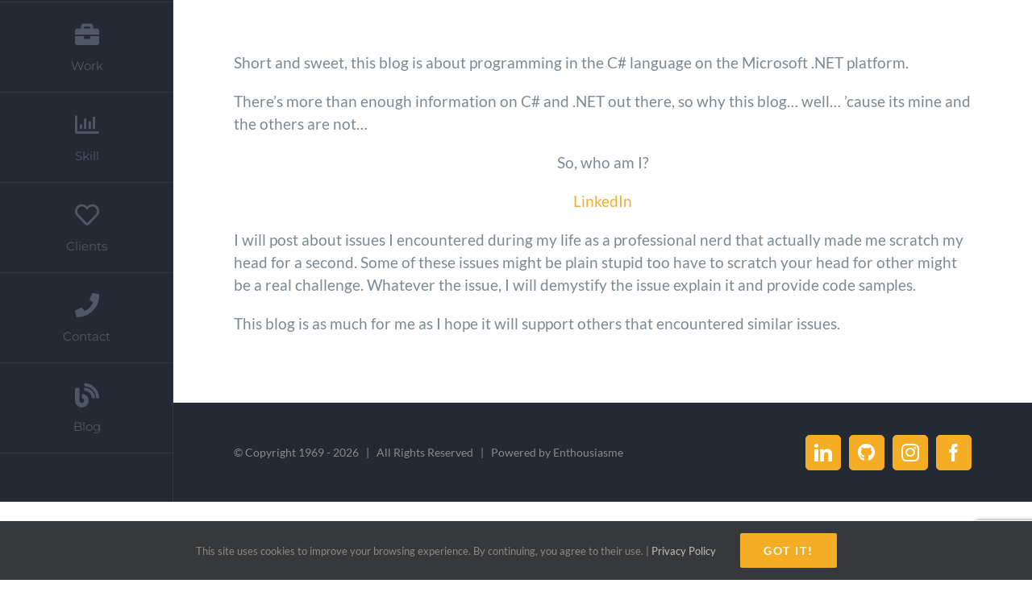

--- FILE ---
content_type: text/html; charset=UTF-8
request_url: https://bobgoedkoop.nl/blog-home/
body_size: 12374
content:
<!DOCTYPE html>
<html class="avada-html-layout-wide avada-html-header-position-left avada-has-site-width-percent avada-is-100-percent-template avada-has-site-width-100-percent" lang="en-US" prefix="og: http://ogp.me/ns# fb: http://ogp.me/ns/fb#">
<head>
	<meta http-equiv="X-UA-Compatible" content="IE=edge" />
	<meta http-equiv="Content-Type" content="text/html; charset=utf-8"/>
	<meta name="viewport" content="width=device-width, initial-scale=1" />
	<meta name='robots' content='index, follow, max-image-preview:large, max-snippet:-1, max-video-preview:-1' />

	<!-- This site is optimized with the Yoast SEO plugin v26.8 - https://yoast.com/product/yoast-seo-wordpress/ -->
	<title>Blog Home - Bob Goedkoop</title>
	<link rel="canonical" href="https://bobgoedkoop.nl/blog-home/" />
	<meta property="og:locale" content="en_US" />
	<meta property="og:type" content="article" />
	<meta property="og:title" content="Blog Home - Bob Goedkoop" />
	<meta property="og:description" content="Short and sweet, this blog is about programming in the C# language on the Microsoft .NET platform. There’s more than enough information on C# and .NET out there, so why this blog… well… ’cause its mine and the others are not&#8230; So, who am I? LinkedIn I will post about issues I encountered during my [...]" />
	<meta property="og:url" content="https://bobgoedkoop.nl/blog-home/" />
	<meta property="og:site_name" content="Bob Goedkoop" />
	<meta property="article:publisher" content="https://www.facebook.com/bob.goedkoop" />
	<meta name="twitter:card" content="summary_large_image" />
	<meta name="twitter:label1" content="Est. reading time" />
	<meta name="twitter:data1" content="1 minute" />
	<script type="application/ld+json" class="yoast-schema-graph">{"@context":"https://schema.org","@graph":[{"@type":"WebPage","@id":"https://bobgoedkoop.nl/blog-home/","url":"https://bobgoedkoop.nl/blog-home/","name":"Blog Home - Bob Goedkoop","isPartOf":{"@id":"https://bobgoedkoop.nl/#website"},"datePublished":"2020-06-08T12:26:47+00:00","breadcrumb":{"@id":"https://bobgoedkoop.nl/blog-home/#breadcrumb"},"inLanguage":"en-US","potentialAction":[{"@type":"ReadAction","target":["https://bobgoedkoop.nl/blog-home/"]}]},{"@type":"BreadcrumbList","@id":"https://bobgoedkoop.nl/blog-home/#breadcrumb","itemListElement":[{"@type":"ListItem","position":1,"name":"Home","item":"https://bobgoedkoop.nl/"},{"@type":"ListItem","position":2,"name":"Blog Home"}]},{"@type":"WebSite","@id":"https://bobgoedkoop.nl/#website","url":"https://bobgoedkoop.nl/","name":"Bob Goedkoop","description":"Talk is cheap, show me the code.","publisher":{"@id":"https://bobgoedkoop.nl/#/schema/person/7c76c272cf8e9237c23506a3e7453ad1"},"potentialAction":[{"@type":"SearchAction","target":{"@type":"EntryPoint","urlTemplate":"https://bobgoedkoop.nl/?s={search_term_string}"},"query-input":{"@type":"PropertyValueSpecification","valueRequired":true,"valueName":"search_term_string"}}],"inLanguage":"en-US"},{"@type":["Person","Organization"],"@id":"https://bobgoedkoop.nl/#/schema/person/7c76c272cf8e9237c23506a3e7453ad1","name":"Bob Goedkoop","image":{"@type":"ImageObject","inLanguage":"en-US","@id":"https://bobgoedkoop.nl/#/schema/person/image/","url":"https://bobgoedkoop.nl/wp-content/uploads/2020/05/resume_logo_2x.png","contentUrl":"https://bobgoedkoop.nl/wp-content/uploads/2020/05/resume_logo_2x.png","width":144,"height":144,"caption":"Bob Goedkoop"},"logo":{"@id":"https://bobgoedkoop.nl/#/schema/person/image/"},"description":"IT professional with a broad experience in developing Microsoft .NET solutions in C#.","sameAs":["https://bobgoedkoop.nl","https://www.facebook.com/bob.goedkoop","https://www.instagram.com/bobgoedkoop/","https://www.linkedin.com/in/bobgoedkoop/"]}]}</script>
	<!-- / Yoast SEO plugin. -->


<link rel="alternate" type="application/rss+xml" title="Bob Goedkoop &raquo; Feed" href="https://bobgoedkoop.nl/feed/" />
<link rel="alternate" type="application/rss+xml" title="Bob Goedkoop &raquo; Comments Feed" href="https://bobgoedkoop.nl/comments/feed/" />
		
		
		
									<meta name="description" content="Short and sweet, this blog is about programming in the C# language on the Microsoft .NET platform.

There’s more than enough information on C# and .NET out there, so why this blog… well… ’cause its mine and the others are not...
So, who am I?
LinkedIn
I will post about issues"/>
				
		<meta property="og:locale" content="en_US"/>
		<meta property="og:type" content="article"/>
		<meta property="og:site_name" content="Bob Goedkoop"/>
		<meta property="og:title" content="Blog Home - Bob Goedkoop"/>
				<meta property="og:description" content="Short and sweet, this blog is about programming in the C# language on the Microsoft .NET platform.

There’s more than enough information on C# and .NET out there, so why this blog… well… ’cause its mine and the others are not...
So, who am I?
LinkedIn
I will post about issues"/>
				<meta property="og:url" content="https://bobgoedkoop.nl/blog-home/"/>
																				<meta property="og:image" content="https://bobgoedkoop.nl/wp-content/uploads/2020/05/resume_logo_1x.png"/>
		<meta property="og:image:width" content="72"/>
		<meta property="og:image:height" content="72"/>
		<meta property="og:image:type" content="image/png"/>
				<style id='wp-img-auto-sizes-contain-inline-css' type='text/css'>
img:is([sizes=auto i],[sizes^="auto," i]){contain-intrinsic-size:3000px 1500px}
/*# sourceURL=wp-img-auto-sizes-contain-inline-css */
</style>
<link rel='stylesheet' id='fusion-dynamic-css-css' href='https://bobgoedkoop.nl/wp-content/uploads/fusion-styles/271b60c7542ca1fac8ef8e7b759a8da1.min.css?ver=3.14.2' type='text/css' media='all' />
<script type="text/javascript" src="https://bobgoedkoop.nl/wp-includes/js/jquery/jquery.min.js?ver=3.7.1" id="jquery-core-js"></script>
<script type="text/javascript" src="https://bobgoedkoop.nl/wp-includes/js/jquery/jquery-migrate.min.js?ver=3.4.1" id="jquery-migrate-js"></script>
<style type="text/css" id="css-fb-visibility">@media screen and (max-width: 640px){.fusion-no-small-visibility{display:none !important;}body .sm-text-align-center{text-align:center !important;}body .sm-text-align-left{text-align:left !important;}body .sm-text-align-right{text-align:right !important;}body .sm-text-align-justify{text-align:justify !important;}body .sm-flex-align-center{justify-content:center !important;}body .sm-flex-align-flex-start{justify-content:flex-start !important;}body .sm-flex-align-flex-end{justify-content:flex-end !important;}body .sm-mx-auto{margin-left:auto !important;margin-right:auto !important;}body .sm-ml-auto{margin-left:auto !important;}body .sm-mr-auto{margin-right:auto !important;}body .fusion-absolute-position-small{position:absolute;width:100%;}.awb-sticky.awb-sticky-small{ position: sticky; top: var(--awb-sticky-offset,0); }}@media screen and (min-width: 641px) and (max-width: 1024px){.fusion-no-medium-visibility{display:none !important;}body .md-text-align-center{text-align:center !important;}body .md-text-align-left{text-align:left !important;}body .md-text-align-right{text-align:right !important;}body .md-text-align-justify{text-align:justify !important;}body .md-flex-align-center{justify-content:center !important;}body .md-flex-align-flex-start{justify-content:flex-start !important;}body .md-flex-align-flex-end{justify-content:flex-end !important;}body .md-mx-auto{margin-left:auto !important;margin-right:auto !important;}body .md-ml-auto{margin-left:auto !important;}body .md-mr-auto{margin-right:auto !important;}body .fusion-absolute-position-medium{position:absolute;width:100%;}.awb-sticky.awb-sticky-medium{ position: sticky; top: var(--awb-sticky-offset,0); }}@media screen and (min-width: 1025px){.fusion-no-large-visibility{display:none !important;}body .lg-text-align-center{text-align:center !important;}body .lg-text-align-left{text-align:left !important;}body .lg-text-align-right{text-align:right !important;}body .lg-text-align-justify{text-align:justify !important;}body .lg-flex-align-center{justify-content:center !important;}body .lg-flex-align-flex-start{justify-content:flex-start !important;}body .lg-flex-align-flex-end{justify-content:flex-end !important;}body .lg-mx-auto{margin-left:auto !important;margin-right:auto !important;}body .lg-ml-auto{margin-left:auto !important;}body .lg-mr-auto{margin-right:auto !important;}body .fusion-absolute-position-large{position:absolute;width:100%;}.awb-sticky.awb-sticky-large{ position: sticky; top: var(--awb-sticky-offset,0); }}</style><style type="text/css">.recentcomments a{display:inline !important;padding:0 !important;margin:0 !important;}</style><link rel="preload" as="style" href="https://bobgoedkoop.nl/wp-content/plugins/code-prettify/prettify/prettify.css" /><link rel="icon" href="https://bobgoedkoop.nl/wp-content/uploads/2020/05/cropped-csharp-icon-512x512-1-66x66.png" sizes="32x32" />
<link rel="icon" href="https://bobgoedkoop.nl/wp-content/uploads/2020/05/cropped-csharp-icon-512x512-1-200x200.png" sizes="192x192" />
<link rel="apple-touch-icon" href="https://bobgoedkoop.nl/wp-content/uploads/2020/05/cropped-csharp-icon-512x512-1-200x200.png" />
<meta name="msapplication-TileImage" content="https://bobgoedkoop.nl/wp-content/uploads/2020/05/cropped-csharp-icon-512x512-1-300x300.png" />
		<script type="text/javascript">
			var doc = document.documentElement;
			doc.setAttribute( 'data-useragent', navigator.userAgent );
		</script>
		<!-- Global site tag (gtag.js) - Google Analytics -->
<script async src="https://www.googletagmanager.com/gtag/js?id=G-6L92YZ7ETY"></script>
<script>
  window.dataLayer = window.dataLayer || [];
  function gtag(){dataLayer.push(arguments);}
  gtag('js', new Date());

  gtag('config', 'G-6L92YZ7ETY');
</script>
	<style id='global-styles-inline-css' type='text/css'>
:root{--wp--preset--aspect-ratio--square: 1;--wp--preset--aspect-ratio--4-3: 4/3;--wp--preset--aspect-ratio--3-4: 3/4;--wp--preset--aspect-ratio--3-2: 3/2;--wp--preset--aspect-ratio--2-3: 2/3;--wp--preset--aspect-ratio--16-9: 16/9;--wp--preset--aspect-ratio--9-16: 9/16;--wp--preset--color--black: #000000;--wp--preset--color--cyan-bluish-gray: #abb8c3;--wp--preset--color--white: #ffffff;--wp--preset--color--pale-pink: #f78da7;--wp--preset--color--vivid-red: #cf2e2e;--wp--preset--color--luminous-vivid-orange: #ff6900;--wp--preset--color--luminous-vivid-amber: #fcb900;--wp--preset--color--light-green-cyan: #7bdcb5;--wp--preset--color--vivid-green-cyan: #00d084;--wp--preset--color--pale-cyan-blue: #8ed1fc;--wp--preset--color--vivid-cyan-blue: #0693e3;--wp--preset--color--vivid-purple: #9b51e0;--wp--preset--color--awb-color-1: rgba(255,255,255,1);--wp--preset--color--awb-color-2: rgba(246,246,246,1);--wp--preset--color--awb-color-3: rgba(235,234,234,1);--wp--preset--color--awb-color-4: rgba(160,206,78,1);--wp--preset--color--awb-color-5: rgba(244,173,36,1);--wp--preset--color--awb-color-6: rgba(116,116,116,1);--wp--preset--color--awb-color-7: rgba(80,88,101,1);--wp--preset--color--awb-color-8: rgba(51,51,51,1);--wp--preset--color--awb-color-custom-10: rgba(35,42,52,1);--wp--preset--color--awb-color-custom-11: rgba(51,60,78,1);--wp--preset--color--awb-color-custom-12: rgba(221,221,221,1);--wp--preset--color--awb-color-custom-13: rgba(126,136,144,1);--wp--preset--color--awb-color-custom-14: rgba(191,191,191,1);--wp--preset--color--awb-color-custom-15: rgba(140,137,137,1);--wp--preset--color--awb-color-custom-16: rgba(235,234,234,0.8);--wp--preset--color--awb-color-custom-17: rgba(229,229,229,1);--wp--preset--color--awb-color-custom-18: rgba(0,0,0,1);--wp--preset--gradient--vivid-cyan-blue-to-vivid-purple: linear-gradient(135deg,rgb(6,147,227) 0%,rgb(155,81,224) 100%);--wp--preset--gradient--light-green-cyan-to-vivid-green-cyan: linear-gradient(135deg,rgb(122,220,180) 0%,rgb(0,208,130) 100%);--wp--preset--gradient--luminous-vivid-amber-to-luminous-vivid-orange: linear-gradient(135deg,rgb(252,185,0) 0%,rgb(255,105,0) 100%);--wp--preset--gradient--luminous-vivid-orange-to-vivid-red: linear-gradient(135deg,rgb(255,105,0) 0%,rgb(207,46,46) 100%);--wp--preset--gradient--very-light-gray-to-cyan-bluish-gray: linear-gradient(135deg,rgb(238,238,238) 0%,rgb(169,184,195) 100%);--wp--preset--gradient--cool-to-warm-spectrum: linear-gradient(135deg,rgb(74,234,220) 0%,rgb(151,120,209) 20%,rgb(207,42,186) 40%,rgb(238,44,130) 60%,rgb(251,105,98) 80%,rgb(254,248,76) 100%);--wp--preset--gradient--blush-light-purple: linear-gradient(135deg,rgb(255,206,236) 0%,rgb(152,150,240) 100%);--wp--preset--gradient--blush-bordeaux: linear-gradient(135deg,rgb(254,205,165) 0%,rgb(254,45,45) 50%,rgb(107,0,62) 100%);--wp--preset--gradient--luminous-dusk: linear-gradient(135deg,rgb(255,203,112) 0%,rgb(199,81,192) 50%,rgb(65,88,208) 100%);--wp--preset--gradient--pale-ocean: linear-gradient(135deg,rgb(255,245,203) 0%,rgb(182,227,212) 50%,rgb(51,167,181) 100%);--wp--preset--gradient--electric-grass: linear-gradient(135deg,rgb(202,248,128) 0%,rgb(113,206,126) 100%);--wp--preset--gradient--midnight: linear-gradient(135deg,rgb(2,3,129) 0%,rgb(40,116,252) 100%);--wp--preset--font-size--small: 15.75px;--wp--preset--font-size--medium: 20px;--wp--preset--font-size--large: 31.5px;--wp--preset--font-size--x-large: 42px;--wp--preset--font-size--normal: 21px;--wp--preset--font-size--xlarge: 42px;--wp--preset--font-size--huge: 63px;--wp--preset--spacing--20: 0.44rem;--wp--preset--spacing--30: 0.67rem;--wp--preset--spacing--40: 1rem;--wp--preset--spacing--50: 1.5rem;--wp--preset--spacing--60: 2.25rem;--wp--preset--spacing--70: 3.38rem;--wp--preset--spacing--80: 5.06rem;--wp--preset--shadow--natural: 6px 6px 9px rgba(0, 0, 0, 0.2);--wp--preset--shadow--deep: 12px 12px 50px rgba(0, 0, 0, 0.4);--wp--preset--shadow--sharp: 6px 6px 0px rgba(0, 0, 0, 0.2);--wp--preset--shadow--outlined: 6px 6px 0px -3px rgb(255, 255, 255), 6px 6px rgb(0, 0, 0);--wp--preset--shadow--crisp: 6px 6px 0px rgb(0, 0, 0);}:where(.is-layout-flex){gap: 0.5em;}:where(.is-layout-grid){gap: 0.5em;}body .is-layout-flex{display: flex;}.is-layout-flex{flex-wrap: wrap;align-items: center;}.is-layout-flex > :is(*, div){margin: 0;}body .is-layout-grid{display: grid;}.is-layout-grid > :is(*, div){margin: 0;}:where(.wp-block-columns.is-layout-flex){gap: 2em;}:where(.wp-block-columns.is-layout-grid){gap: 2em;}:where(.wp-block-post-template.is-layout-flex){gap: 1.25em;}:where(.wp-block-post-template.is-layout-grid){gap: 1.25em;}.has-black-color{color: var(--wp--preset--color--black) !important;}.has-cyan-bluish-gray-color{color: var(--wp--preset--color--cyan-bluish-gray) !important;}.has-white-color{color: var(--wp--preset--color--white) !important;}.has-pale-pink-color{color: var(--wp--preset--color--pale-pink) !important;}.has-vivid-red-color{color: var(--wp--preset--color--vivid-red) !important;}.has-luminous-vivid-orange-color{color: var(--wp--preset--color--luminous-vivid-orange) !important;}.has-luminous-vivid-amber-color{color: var(--wp--preset--color--luminous-vivid-amber) !important;}.has-light-green-cyan-color{color: var(--wp--preset--color--light-green-cyan) !important;}.has-vivid-green-cyan-color{color: var(--wp--preset--color--vivid-green-cyan) !important;}.has-pale-cyan-blue-color{color: var(--wp--preset--color--pale-cyan-blue) !important;}.has-vivid-cyan-blue-color{color: var(--wp--preset--color--vivid-cyan-blue) !important;}.has-vivid-purple-color{color: var(--wp--preset--color--vivid-purple) !important;}.has-black-background-color{background-color: var(--wp--preset--color--black) !important;}.has-cyan-bluish-gray-background-color{background-color: var(--wp--preset--color--cyan-bluish-gray) !important;}.has-white-background-color{background-color: var(--wp--preset--color--white) !important;}.has-pale-pink-background-color{background-color: var(--wp--preset--color--pale-pink) !important;}.has-vivid-red-background-color{background-color: var(--wp--preset--color--vivid-red) !important;}.has-luminous-vivid-orange-background-color{background-color: var(--wp--preset--color--luminous-vivid-orange) !important;}.has-luminous-vivid-amber-background-color{background-color: var(--wp--preset--color--luminous-vivid-amber) !important;}.has-light-green-cyan-background-color{background-color: var(--wp--preset--color--light-green-cyan) !important;}.has-vivid-green-cyan-background-color{background-color: var(--wp--preset--color--vivid-green-cyan) !important;}.has-pale-cyan-blue-background-color{background-color: var(--wp--preset--color--pale-cyan-blue) !important;}.has-vivid-cyan-blue-background-color{background-color: var(--wp--preset--color--vivid-cyan-blue) !important;}.has-vivid-purple-background-color{background-color: var(--wp--preset--color--vivid-purple) !important;}.has-black-border-color{border-color: var(--wp--preset--color--black) !important;}.has-cyan-bluish-gray-border-color{border-color: var(--wp--preset--color--cyan-bluish-gray) !important;}.has-white-border-color{border-color: var(--wp--preset--color--white) !important;}.has-pale-pink-border-color{border-color: var(--wp--preset--color--pale-pink) !important;}.has-vivid-red-border-color{border-color: var(--wp--preset--color--vivid-red) !important;}.has-luminous-vivid-orange-border-color{border-color: var(--wp--preset--color--luminous-vivid-orange) !important;}.has-luminous-vivid-amber-border-color{border-color: var(--wp--preset--color--luminous-vivid-amber) !important;}.has-light-green-cyan-border-color{border-color: var(--wp--preset--color--light-green-cyan) !important;}.has-vivid-green-cyan-border-color{border-color: var(--wp--preset--color--vivid-green-cyan) !important;}.has-pale-cyan-blue-border-color{border-color: var(--wp--preset--color--pale-cyan-blue) !important;}.has-vivid-cyan-blue-border-color{border-color: var(--wp--preset--color--vivid-cyan-blue) !important;}.has-vivid-purple-border-color{border-color: var(--wp--preset--color--vivid-purple) !important;}.has-vivid-cyan-blue-to-vivid-purple-gradient-background{background: var(--wp--preset--gradient--vivid-cyan-blue-to-vivid-purple) !important;}.has-light-green-cyan-to-vivid-green-cyan-gradient-background{background: var(--wp--preset--gradient--light-green-cyan-to-vivid-green-cyan) !important;}.has-luminous-vivid-amber-to-luminous-vivid-orange-gradient-background{background: var(--wp--preset--gradient--luminous-vivid-amber-to-luminous-vivid-orange) !important;}.has-luminous-vivid-orange-to-vivid-red-gradient-background{background: var(--wp--preset--gradient--luminous-vivid-orange-to-vivid-red) !important;}.has-very-light-gray-to-cyan-bluish-gray-gradient-background{background: var(--wp--preset--gradient--very-light-gray-to-cyan-bluish-gray) !important;}.has-cool-to-warm-spectrum-gradient-background{background: var(--wp--preset--gradient--cool-to-warm-spectrum) !important;}.has-blush-light-purple-gradient-background{background: var(--wp--preset--gradient--blush-light-purple) !important;}.has-blush-bordeaux-gradient-background{background: var(--wp--preset--gradient--blush-bordeaux) !important;}.has-luminous-dusk-gradient-background{background: var(--wp--preset--gradient--luminous-dusk) !important;}.has-pale-ocean-gradient-background{background: var(--wp--preset--gradient--pale-ocean) !important;}.has-electric-grass-gradient-background{background: var(--wp--preset--gradient--electric-grass) !important;}.has-midnight-gradient-background{background: var(--wp--preset--gradient--midnight) !important;}.has-small-font-size{font-size: var(--wp--preset--font-size--small) !important;}.has-medium-font-size{font-size: var(--wp--preset--font-size--medium) !important;}.has-large-font-size{font-size: var(--wp--preset--font-size--large) !important;}.has-x-large-font-size{font-size: var(--wp--preset--font-size--x-large) !important;}
/*# sourceURL=global-styles-inline-css */
</style>
<style id='wp-block-library-inline-css' type='text/css'>
:root{--wp-block-synced-color:#7a00df;--wp-block-synced-color--rgb:122,0,223;--wp-bound-block-color:var(--wp-block-synced-color);--wp-editor-canvas-background:#ddd;--wp-admin-theme-color:#007cba;--wp-admin-theme-color--rgb:0,124,186;--wp-admin-theme-color-darker-10:#006ba1;--wp-admin-theme-color-darker-10--rgb:0,107,160.5;--wp-admin-theme-color-darker-20:#005a87;--wp-admin-theme-color-darker-20--rgb:0,90,135;--wp-admin-border-width-focus:2px}@media (min-resolution:192dpi){:root{--wp-admin-border-width-focus:1.5px}}.wp-element-button{cursor:pointer}:root .has-very-light-gray-background-color{background-color:#eee}:root .has-very-dark-gray-background-color{background-color:#313131}:root .has-very-light-gray-color{color:#eee}:root .has-very-dark-gray-color{color:#313131}:root .has-vivid-green-cyan-to-vivid-cyan-blue-gradient-background{background:linear-gradient(135deg,#00d084,#0693e3)}:root .has-purple-crush-gradient-background{background:linear-gradient(135deg,#34e2e4,#4721fb 50%,#ab1dfe)}:root .has-hazy-dawn-gradient-background{background:linear-gradient(135deg,#faaca8,#dad0ec)}:root .has-subdued-olive-gradient-background{background:linear-gradient(135deg,#fafae1,#67a671)}:root .has-atomic-cream-gradient-background{background:linear-gradient(135deg,#fdd79a,#004a59)}:root .has-nightshade-gradient-background{background:linear-gradient(135deg,#330968,#31cdcf)}:root .has-midnight-gradient-background{background:linear-gradient(135deg,#020381,#2874fc)}:root{--wp--preset--font-size--normal:16px;--wp--preset--font-size--huge:42px}.has-regular-font-size{font-size:1em}.has-larger-font-size{font-size:2.625em}.has-normal-font-size{font-size:var(--wp--preset--font-size--normal)}.has-huge-font-size{font-size:var(--wp--preset--font-size--huge)}.has-text-align-center{text-align:center}.has-text-align-left{text-align:left}.has-text-align-right{text-align:right}.has-fit-text{white-space:nowrap!important}#end-resizable-editor-section{display:none}.aligncenter{clear:both}.items-justified-left{justify-content:flex-start}.items-justified-center{justify-content:center}.items-justified-right{justify-content:flex-end}.items-justified-space-between{justify-content:space-between}.screen-reader-text{border:0;clip-path:inset(50%);height:1px;margin:-1px;overflow:hidden;padding:0;position:absolute;width:1px;word-wrap:normal!important}.screen-reader-text:focus{background-color:#ddd;clip-path:none;color:#444;display:block;font-size:1em;height:auto;left:5px;line-height:normal;padding:15px 23px 14px;text-decoration:none;top:5px;width:auto;z-index:100000}html :where(.has-border-color){border-style:solid}html :where([style*=border-top-color]){border-top-style:solid}html :where([style*=border-right-color]){border-right-style:solid}html :where([style*=border-bottom-color]){border-bottom-style:solid}html :where([style*=border-left-color]){border-left-style:solid}html :where([style*=border-width]){border-style:solid}html :where([style*=border-top-width]){border-top-style:solid}html :where([style*=border-right-width]){border-right-style:solid}html :where([style*=border-bottom-width]){border-bottom-style:solid}html :where([style*=border-left-width]){border-left-style:solid}html :where(img[class*=wp-image-]){height:auto;max-width:100%}:where(figure){margin:0 0 1em}html :where(.is-position-sticky){--wp-admin--admin-bar--position-offset:var(--wp-admin--admin-bar--height,0px)}@media screen and (max-width:600px){html :where(.is-position-sticky){--wp-admin--admin-bar--position-offset:0px}}
/*wp_block_styles_on_demand_placeholder:697fdcab0004f*/
/*# sourceURL=wp-block-library-inline-css */
</style>
<style id='wp-block-library-theme-inline-css' type='text/css'>
.wp-block-audio :where(figcaption){color:#555;font-size:13px;text-align:center}.is-dark-theme .wp-block-audio :where(figcaption){color:#ffffffa6}.wp-block-audio{margin:0 0 1em}.wp-block-code{border:1px solid #ccc;border-radius:4px;font-family:Menlo,Consolas,monaco,monospace;padding:.8em 1em}.wp-block-embed :where(figcaption){color:#555;font-size:13px;text-align:center}.is-dark-theme .wp-block-embed :where(figcaption){color:#ffffffa6}.wp-block-embed{margin:0 0 1em}.blocks-gallery-caption{color:#555;font-size:13px;text-align:center}.is-dark-theme .blocks-gallery-caption{color:#ffffffa6}:root :where(.wp-block-image figcaption){color:#555;font-size:13px;text-align:center}.is-dark-theme :root :where(.wp-block-image figcaption){color:#ffffffa6}.wp-block-image{margin:0 0 1em}.wp-block-pullquote{border-bottom:4px solid;border-top:4px solid;color:currentColor;margin-bottom:1.75em}.wp-block-pullquote :where(cite),.wp-block-pullquote :where(footer),.wp-block-pullquote__citation{color:currentColor;font-size:.8125em;font-style:normal;text-transform:uppercase}.wp-block-quote{border-left:.25em solid;margin:0 0 1.75em;padding-left:1em}.wp-block-quote cite,.wp-block-quote footer{color:currentColor;font-size:.8125em;font-style:normal;position:relative}.wp-block-quote:where(.has-text-align-right){border-left:none;border-right:.25em solid;padding-left:0;padding-right:1em}.wp-block-quote:where(.has-text-align-center){border:none;padding-left:0}.wp-block-quote.is-large,.wp-block-quote.is-style-large,.wp-block-quote:where(.is-style-plain){border:none}.wp-block-search .wp-block-search__label{font-weight:700}.wp-block-search__button{border:1px solid #ccc;padding:.375em .625em}:where(.wp-block-group.has-background){padding:1.25em 2.375em}.wp-block-separator.has-css-opacity{opacity:.4}.wp-block-separator{border:none;border-bottom:2px solid;margin-left:auto;margin-right:auto}.wp-block-separator.has-alpha-channel-opacity{opacity:1}.wp-block-separator:not(.is-style-wide):not(.is-style-dots){width:100px}.wp-block-separator.has-background:not(.is-style-dots){border-bottom:none;height:1px}.wp-block-separator.has-background:not(.is-style-wide):not(.is-style-dots){height:2px}.wp-block-table{margin:0 0 1em}.wp-block-table td,.wp-block-table th{word-break:normal}.wp-block-table :where(figcaption){color:#555;font-size:13px;text-align:center}.is-dark-theme .wp-block-table :where(figcaption){color:#ffffffa6}.wp-block-video :where(figcaption){color:#555;font-size:13px;text-align:center}.is-dark-theme .wp-block-video :where(figcaption){color:#ffffffa6}.wp-block-video{margin:0 0 1em}:root :where(.wp-block-template-part.has-background){margin-bottom:0;margin-top:0;padding:1.25em 2.375em}
/*# sourceURL=/wp-includes/css/dist/block-library/theme.min.css */
</style>
<style id='classic-theme-styles-inline-css' type='text/css'>
/*! This file is auto-generated */
.wp-block-button__link{color:#fff;background-color:#32373c;border-radius:9999px;box-shadow:none;text-decoration:none;padding:calc(.667em + 2px) calc(1.333em + 2px);font-size:1.125em}.wp-block-file__button{background:#32373c;color:#fff;text-decoration:none}
/*# sourceURL=/wp-includes/css/classic-themes.min.css */
</style>
</head>

<body class="wp-singular page-template-default page page-id-366 wp-theme-Avada wp-child-theme-Avada-Child-BGO fusion-image-hovers fusion-pagination-sizing fusion-button_type-flat fusion-button_span-no fusion-button_gradient-linear avada-image-rollover-circle-no avada-image-rollover-yes avada-image-rollover-direction-fade fusion-body ltr fusion-sticky-header no-tablet-sticky-header no-mobile-sticky-header no-mobile-slidingbar no-mobile-totop fusion-disable-outline fusion-sub-menu-fade mobile-logo-pos-center layout-wide-mode avada-has-boxed-modal-shadow-none layout-scroll-offset-full avada-has-zero-margin-offset-top side-header side-header-left menu-text-align-center mobile-menu-design-modern fusion-show-pagination-text fusion-header-layout-v1 avada-responsive avada-footer-fx-none avada-menu-highlight-style-bar fusion-search-form-classic fusion-main-menu-search-dropdown fusion-avatar-circle avada-dropdown-styles avada-blog-layout-medium alternate avada-blog-archive-layout-medium alternate avada-header-shadow-no avada-has-logo-background avada-menu-icon-position-top avada-has-breadcrumb-mobile-hidden avada-has-titlebar-hide avada-has-pagination-padding avada-flyout-menu-direction-fade avada-ec-views-v1" data-awb-post-id="366">
		<a class="skip-link screen-reader-text" href="#content">Skip to content</a>

	<div id="boxed-wrapper">
		
		<div id="wrapper" class="fusion-wrapper">
			<div id="home" style="position:relative;top:-1px;"></div>
							
																
<div id="side-header-sticky"></div>
<div id="side-header" class="clearfix fusion-mobile-menu-design-modern fusion-sticky-logo-1 fusion-mobile-logo-1 fusion-sticky-menu-">
	<div class="side-header-wrapper">
								<div class="side-header-content fusion-logo-center fusion-mobile-logo-1">
				<div class="fusion-logo" data-margin-top="50px" data-margin-bottom="50px" data-margin-left="5px" data-margin-right="0px">
			<a class="fusion-logo-link"  href="https://bobgoedkoop.nl/" >

						<!-- standard logo -->
			<img src="https://bobgoedkoop.nl/wp-content/uploads/2020/05/resume_logo_1x.png" srcset="https://bobgoedkoop.nl/wp-content/uploads/2020/05/resume_logo_1x.png 1x, https://bobgoedkoop.nl/wp-content/uploads/2020/05/resume_logo_2x.png 2x" width="72" height="72" style="max-height:72px;height:auto;" alt="Bob Goedkoop Logo" data-retina_logo_url="https://bobgoedkoop.nl/wp-content/uploads/2020/05/resume_logo_2x.png" class="fusion-standard-logo" />

											<!-- mobile logo -->
				<img src="https://bobgoedkoop.nl/wp-content/uploads/2020/05/resume_mobile_logo_1x..png" srcset="https://bobgoedkoop.nl/wp-content/uploads/2020/05/resume_mobile_logo_1x..png 1x, https://bobgoedkoop.nl/wp-content/uploads/2020/05/resume_mobile_logo_2x.png 2x" width="54" height="54" style="max-height:54px;height:auto;" alt="Bob Goedkoop Logo" data-retina_logo_url="https://bobgoedkoop.nl/wp-content/uploads/2020/05/resume_mobile_logo_2x.png" class="fusion-mobile-logo" />
			
					</a>
		</div>		</div>
		<div class="fusion-main-menu-container fusion-logo-menu-center">
			<nav class="fusion-main-menu" aria-label="Main Menu"><ul id="menu-resume-main-menu" class="fusion-menu"><li  id="menu-item-284"  class="menu-item menu-item-type-custom menu-item-object-custom menu-item-home menu-item-284"  data-item-id="284"><a  href="https://bobgoedkoop.nl/#home" class="fusion-flex-link fusion-flex-column fusion-bar-highlight"><span class="fusion-megamenu-icon"><i class="glyphicon  fa fa-home fa-fw" aria-hidden="true"></i></span><span class="menu-text">Home</span></a></li><li  id="menu-item-285"  class="menu-item menu-item-type-custom menu-item-object-custom menu-item-home menu-item-285"  data-item-id="285"><a  href="https://bobgoedkoop.nl/#about" class="fusion-flex-link fusion-flex-column fusion-bar-highlight"><span class="fusion-megamenu-icon"><i class="glyphicon  fa fa-user fa-fw" aria-hidden="true"></i></span><span class="menu-text">About</span></a></li><li  id="menu-item-286"  class="menu-item menu-item-type-custom menu-item-object-custom menu-item-home menu-item-286"  data-item-id="286"><a  href="https://bobgoedkoop.nl/#work" class="fusion-flex-link fusion-flex-column fusion-bar-highlight"><span class="fusion-megamenu-icon"><i class="glyphicon  fa fa-briefcase fa-fw" aria-hidden="true"></i></span><span class="menu-text">Work</span></a></li><li  id="menu-item-288"  class="menu-item menu-item-type-custom menu-item-object-custom menu-item-home menu-item-288"  data-item-id="288"><a  href="https://bobgoedkoop.nl/#skill" class="fusion-flex-link fusion-flex-column fusion-bar-highlight"><span class="fusion-megamenu-icon"><i class="glyphicon  fa fa-bar-chart fa-fw" aria-hidden="true"></i></span><span class="menu-text">Skill</span></a></li><li  id="menu-item-289"  class="menu-item menu-item-type-custom menu-item-object-custom menu-item-home menu-item-289"  data-item-id="289"><a  href="https://bobgoedkoop.nl/#clients" class="fusion-flex-link fusion-flex-column fusion-bar-highlight"><span class="fusion-megamenu-icon"><i class="glyphicon  fa fa-heart-o fa-fw" aria-hidden="true"></i></span><span class="menu-text">Clients</span></a></li><li  id="menu-item-290"  class="menu-item menu-item-type-custom menu-item-object-custom menu-item-home menu-item-290"  data-item-id="290"><a  href="https://bobgoedkoop.nl/#contact" class="fusion-flex-link fusion-flex-column fusion-bar-highlight"><span class="fusion-megamenu-icon"><i class="glyphicon  fa fa-phone fa-fw" aria-hidden="true"></i></span><span class="menu-text">Contact</span></a></li><li  id="menu-item-377"  class="menu-item menu-item-type-post_type menu-item-object-page menu-item-377"  data-item-id="377"><a  href="https://bobgoedkoop.nl/blog/" class="fusion-flex-link fusion-flex-column fusion-bar-highlight"><span class="fusion-megamenu-icon"><i class="glyphicon fa-blog fas fa-fw" aria-hidden="true"></i></span><span class="menu-text">Blog</span></a></li></ul></nav>	<div class="fusion-mobile-menu-icons">
							<a href="#" class="fusion-icon awb-icon-bars" aria-label="Toggle mobile menu" aria-expanded="false"></a>
		
		
		
			</div>

<nav class="fusion-mobile-nav-holder fusion-mobile-menu-text-align-left" aria-label="Main Menu Mobile"></nav>

		</div>

		
								
			<div class="side-header-content side-header-content-1-2">
									<div class="side-header-content-1 fusion-clearfix">
					<nav class="fusion-secondary-menu" role="navigation" aria-label="Secondary Menu"></nav>					</div>
											</div>
		
		
					</div>
	<style>
	.side-header-styling-wrapper > div {
		display: none !important;
	}

	.side-header-styling-wrapper .side-header-background-image,
	.side-header-styling-wrapper .side-header-background-color,
	.side-header-styling-wrapper .side-header-border {
		display: block !important;
	}
	</style>
	<div class="side-header-styling-wrapper" style="overflow:hidden;">
		<div class="side-header-background-image"></div>
		<div class="side-header-background-color"></div>
		<div class="side-header-border"></div>
	</div>
</div>

					
							<div id="sliders-container" class="fusion-slider-visibility">
					</div>
				
					
							
			
						<main id="main" class="clearfix width-100">
				<div class="fusion-row" style="max-width:100%;">
<section id="content" style="width: 100%;">
					<div id="post-366" class="post-366 page type-page status-publish hentry">
			<span class="entry-title rich-snippet-hidden">Blog Home</span><span class="vcard rich-snippet-hidden"><span class="fn"><a href="https://bobgoedkoop.nl/author/bob-goedkoop/" title="Posts by Bob Goedkoop" rel="author">Bob Goedkoop</a></span></span><span class="updated rich-snippet-hidden">2020-06-08T14:26:47+02:00</span>
			
			<div class="post-content">
				<p>Short and sweet, this blog is about programming in the C# language on the Microsoft .NET platform.</p>
<p>There’s more than enough information on C# and .NET out there, so why this blog… well… ’cause its mine and the others are not&#8230;</p>
<p style="text-align: center;">So, who am I?</p>
<p style="text-align: center;"><a href="https://www.linkedin.com/in/bobgoedkoop/" target="_blank" rel="noopener noreferrer">LinkedIn</a></p>
<p>I will post about issues I encountered during my life as a professional nerd that actually made me scratch my head for a second. Some of these issues might be plain stupid too have to scratch your head for other might be a real challenge. Whatever the issue, I will demystify the issue explain it and provide code samples.</p>
<p>This blog is as much for me as I hope it will support others that encountered similar issues.</p>
							</div>
																													</div>
	</section>
						
					</div>  <!-- fusion-row -->
				</main>  <!-- #main -->
				
				
								
					
		<div class="fusion-footer">
				
	
	<footer id="footer" class="fusion-footer-copyright-area">
		<div class="fusion-row">
			<div class="fusion-copyright-content">

				<div class="fusion-copyright-notice">
		<div>
		© Copyright 1969 - <script>document.write(new Date().getFullYear());</script>   |   All Rights Reserved   |   Powered by Enthousiasme	</div>
</div>
<div class="fusion-social-links-footer">
	<div class="fusion-social-networks boxed-icons"><div class="fusion-social-networks-wrapper"><a  class="fusion-social-network-icon fusion-tooltip fusion-linkedin awb-icon-linkedin" style data-placement="top" data-title="LinkedIn" data-toggle="tooltip" title="LinkedIn" href="https://www.linkedin.com/in/bobgoedkoop/" target="_blank" rel="noopener noreferrer"><span class="screen-reader-text">LinkedIn</span></a><a  class="awb-custom-icon fusion-social-network-icon fusion-tooltip fa-github fab" style="position:relative;" data-placement="top" data-title="GitHub" data-toggle="tooltip" title="GitHub" href="https://github.com/BobGoedkoop" target="_blank" rel="noopener noreferrer"><span class="screen-reader-text">GitHub</span></a><a  class="fusion-social-network-icon fusion-tooltip fusion-instagram awb-icon-instagram" style data-placement="top" data-title="Instagram" data-toggle="tooltip" title="Instagram" href="https://www.instagram.com/bobgoedkoop/" target="_blank" rel="noopener noreferrer"><span class="screen-reader-text">Instagram</span></a><a  class="fusion-social-network-icon fusion-tooltip fusion-facebook awb-icon-facebook" style data-placement="top" data-title="Facebook" data-toggle="tooltip" title="Facebook" href="https://www.facebook.com/bob.goedkoop" target="_blank" rel="noreferrer"><span class="screen-reader-text">Facebook</span></a></div></div></div>

			</div> <!-- fusion-fusion-copyright-content -->
		</div> <!-- fusion-row -->
	</footer> <!-- #footer -->
		</div> <!-- fusion-footer -->

		
																</div> <!-- wrapper -->
		</div> <!-- #boxed-wrapper -->
				<a class="fusion-one-page-text-link fusion-page-load-link" tabindex="-1" href="#" aria-hidden="true">Page load link</a>

		<div class="avada-footer-scripts">
			<script type="text/javascript">var fusionNavIsCollapsed=function(e){var t,n;window.innerWidth<=e.getAttribute("data-breakpoint")?(e.classList.add("collapse-enabled"),e.classList.remove("awb-menu_desktop"),e.classList.contains("expanded")||window.dispatchEvent(new CustomEvent("fusion-mobile-menu-collapsed",{detail:{nav:e}})),(n=e.querySelectorAll(".menu-item-has-children.expanded")).length&&n.forEach(function(e){e.querySelector(".awb-menu__open-nav-submenu_mobile").setAttribute("aria-expanded","false")})):(null!==e.querySelector(".menu-item-has-children.expanded .awb-menu__open-nav-submenu_click")&&e.querySelector(".menu-item-has-children.expanded .awb-menu__open-nav-submenu_click").click(),e.classList.remove("collapse-enabled"),e.classList.add("awb-menu_desktop"),null!==e.querySelector(".awb-menu__main-ul")&&e.querySelector(".awb-menu__main-ul").removeAttribute("style")),e.classList.add("no-wrapper-transition"),clearTimeout(t),t=setTimeout(()=>{e.classList.remove("no-wrapper-transition")},400),e.classList.remove("loading")},fusionRunNavIsCollapsed=function(){var e,t=document.querySelectorAll(".awb-menu");for(e=0;e<t.length;e++)fusionNavIsCollapsed(t[e])};function avadaGetScrollBarWidth(){var e,t,n,l=document.createElement("p");return l.style.width="100%",l.style.height="200px",(e=document.createElement("div")).style.position="absolute",e.style.top="0px",e.style.left="0px",e.style.visibility="hidden",e.style.width="200px",e.style.height="150px",e.style.overflow="hidden",e.appendChild(l),document.body.appendChild(e),t=l.offsetWidth,e.style.overflow="scroll",t==(n=l.offsetWidth)&&(n=e.clientWidth),document.body.removeChild(e),jQuery("html").hasClass("awb-scroll")&&10<t-n?10:t-n}fusionRunNavIsCollapsed(),window.addEventListener("fusion-resize-horizontal",fusionRunNavIsCollapsed);</script><script type="speculationrules">
{"prefetch":[{"source":"document","where":{"and":[{"href_matches":"/*"},{"not":{"href_matches":["/wp-*.php","/wp-admin/*","/wp-content/uploads/*","/wp-content/*","/wp-content/plugins/*","/wp-content/themes/Avada-Child-BGO/*","/wp-content/themes/Avada/*","/*\\?(.+)"]}},{"not":{"selector_matches":"a[rel~=\"nofollow\"]"}},{"not":{"selector_matches":".no-prefetch, .no-prefetch a"}}]},"eagerness":"conservative"}]}
</script>
<div class="fusion-privacy-bar fusion-privacy-bar-bottom">
	<div class="fusion-privacy-bar-main">
		<span>This site uses cookies to improve your browsing experience. By continuing, you agree to their use. | <a href="https://bobgoedkoop.nl/privacy-policy/">Privacy Policy</a>					</span>
		<a href="#" class="fusion-privacy-bar-acceptance fusion-button fusion-button-default fusion-button-default-size fusion-button-span-no" data-alt-text="Update Settings" data-orig-text="Got it!">
			Got it!		</a>
			</div>
	</div>
<script type="text/javascript" id="code-prettify-js-before">
/* <![CDATA[ */
var codePrettifyLoaderBaseUrl = "https:\/\/bobgoedkoop.nl\/wp-content\/plugins\/code-prettify\/prettify";
//# sourceURL=code-prettify-js-before
/* ]]> */
</script>
<script type="text/javascript" src="https://bobgoedkoop.nl/wp-content/plugins/code-prettify/prettify/run_prettify.js?ver=1.4.0" id="code-prettify-js"></script>
<script type="text/javascript" src="https://bobgoedkoop.nl/wp-includes/js/dist/hooks.min.js?ver=dd5603f07f9220ed27f1" id="wp-hooks-js"></script>
<script type="text/javascript" src="https://bobgoedkoop.nl/wp-includes/js/dist/i18n.min.js?ver=c26c3dc7bed366793375" id="wp-i18n-js"></script>
<script type="text/javascript" id="wp-i18n-js-after">
/* <![CDATA[ */
wp.i18n.setLocaleData( { 'text direction\u0004ltr': [ 'ltr' ] } );
//# sourceURL=wp-i18n-js-after
/* ]]> */
</script>
<script type="text/javascript" src="https://bobgoedkoop.nl/wp-content/plugins/contact-form-7/includes/swv/js/index.js?ver=6.1.4" id="swv-js"></script>
<script type="text/javascript" id="contact-form-7-js-before">
/* <![CDATA[ */
var wpcf7 = {
    "api": {
        "root": "https:\/\/bobgoedkoop.nl\/wp-json\/",
        "namespace": "contact-form-7\/v1"
    }
};
//# sourceURL=contact-form-7-js-before
/* ]]> */
</script>
<script type="text/javascript" src="https://bobgoedkoop.nl/wp-content/plugins/contact-form-7/includes/js/index.js?ver=6.1.4" id="contact-form-7-js"></script>
<script type="text/javascript" src="https://www.google.com/recaptcha/api.js?render=6Lf5NKQUAAAAABdN5uDIGS6Axyp38weOeGEnUo6O&amp;ver=3.0" id="google-recaptcha-js"></script>
<script type="text/javascript" src="https://bobgoedkoop.nl/wp-includes/js/dist/vendor/wp-polyfill.min.js?ver=3.15.0" id="wp-polyfill-js"></script>
<script type="text/javascript" id="wpcf7-recaptcha-js-before">
/* <![CDATA[ */
var wpcf7_recaptcha = {
    "sitekey": "6Lf5NKQUAAAAABdN5uDIGS6Axyp38weOeGEnUo6O",
    "actions": {
        "homepage": "homepage",
        "contactform": "contactform"
    }
};
//# sourceURL=wpcf7-recaptcha-js-before
/* ]]> */
</script>
<script type="text/javascript" src="https://bobgoedkoop.nl/wp-content/plugins/contact-form-7/modules/recaptcha/index.js?ver=6.1.4" id="wpcf7-recaptcha-js"></script>
<script type="text/javascript" src="https://bobgoedkoop.nl/wp-content/themes/Avada/includes/lib/assets/min/js/library/cssua.js?ver=2.1.28" id="cssua-js"></script>
<script type="text/javascript" id="fusion-animations-js-extra">
/* <![CDATA[ */
var fusionAnimationsVars = {"status_css_animations":"desktop"};
//# sourceURL=fusion-animations-js-extra
/* ]]> */
</script>
<script type="text/javascript" src="https://bobgoedkoop.nl/wp-content/plugins/fusion-builder/assets/js/min/general/fusion-animations.js?ver=3.14.2" id="fusion-animations-js"></script>
<script type="text/javascript" src="https://bobgoedkoop.nl/wp-content/themes/Avada/includes/lib/assets/min/js/general/awb-tabs-widget.js?ver=3.14.2" id="awb-tabs-widget-js"></script>
<script type="text/javascript" src="https://bobgoedkoop.nl/wp-content/themes/Avada/includes/lib/assets/min/js/general/awb-vertical-menu-widget.js?ver=3.14.2" id="awb-vertical-menu-widget-js"></script>
<script type="text/javascript" src="https://bobgoedkoop.nl/wp-content/themes/Avada/includes/lib/assets/min/js/library/modernizr.js?ver=3.3.1" id="modernizr-js"></script>
<script type="text/javascript" id="fusion-js-extra">
/* <![CDATA[ */
var fusionJSVars = {"visibility_small":"640","visibility_medium":"1024"};
//# sourceURL=fusion-js-extra
/* ]]> */
</script>
<script type="text/javascript" src="https://bobgoedkoop.nl/wp-content/themes/Avada/includes/lib/assets/min/js/general/fusion.js?ver=3.14.2" id="fusion-js"></script>
<script type="text/javascript" src="https://bobgoedkoop.nl/wp-content/themes/Avada/includes/lib/assets/min/js/library/bootstrap.transition.js?ver=3.3.6" id="bootstrap-transition-js"></script>
<script type="text/javascript" src="https://bobgoedkoop.nl/wp-content/themes/Avada/includes/lib/assets/min/js/library/bootstrap.tooltip.js?ver=3.3.5" id="bootstrap-tooltip-js"></script>
<script type="text/javascript" src="https://bobgoedkoop.nl/wp-content/themes/Avada/includes/lib/assets/min/js/library/jquery.easing.js?ver=1.3" id="jquery-easing-js"></script>
<script type="text/javascript" src="https://bobgoedkoop.nl/wp-content/themes/Avada/includes/lib/assets/min/js/library/jquery.fitvids.js?ver=1.1" id="jquery-fitvids-js"></script>
<script type="text/javascript" src="https://bobgoedkoop.nl/wp-content/themes/Avada/includes/lib/assets/min/js/library/jquery.flexslider.js?ver=2.7.2" id="jquery-flexslider-js"></script>
<script type="text/javascript" id="jquery-lightbox-js-extra">
/* <![CDATA[ */
var fusionLightboxVideoVars = {"lightbox_video_width":"1280","lightbox_video_height":"720"};
//# sourceURL=jquery-lightbox-js-extra
/* ]]> */
</script>
<script type="text/javascript" src="https://bobgoedkoop.nl/wp-content/themes/Avada/includes/lib/assets/min/js/library/jquery.ilightbox.js?ver=2.2.3" id="jquery-lightbox-js"></script>
<script type="text/javascript" src="https://bobgoedkoop.nl/wp-content/themes/Avada/includes/lib/assets/min/js/library/jquery.mousewheel.js?ver=3.0.6" id="jquery-mousewheel-js"></script>
<script type="text/javascript" id="fusion-video-general-js-extra">
/* <![CDATA[ */
var fusionVideoGeneralVars = {"status_vimeo":"1","status_yt":"1"};
//# sourceURL=fusion-video-general-js-extra
/* ]]> */
</script>
<script type="text/javascript" src="https://bobgoedkoop.nl/wp-content/themes/Avada/includes/lib/assets/min/js/library/fusion-video-general.js?ver=1" id="fusion-video-general-js"></script>
<script type="text/javascript" id="fusion-video-bg-js-extra">
/* <![CDATA[ */
var fusionVideoBgVars = {"status_vimeo":"1","status_yt":"1"};
//# sourceURL=fusion-video-bg-js-extra
/* ]]> */
</script>
<script type="text/javascript" src="https://bobgoedkoop.nl/wp-content/themes/Avada/includes/lib/assets/min/js/library/fusion-video-bg.js?ver=1" id="fusion-video-bg-js"></script>
<script type="text/javascript" id="fusion-lightbox-js-extra">
/* <![CDATA[ */
var fusionLightboxVars = {"status_lightbox":"1","lightbox_gallery":"","lightbox_skin":"dark","lightbox_title":"","lightbox_zoom":"1","lightbox_arrows":"","lightbox_slideshow_speed":"5000","lightbox_loop":"0","lightbox_autoplay":"","lightbox_opacity":"0.90","lightbox_desc":"","lightbox_social":"","lightbox_social_links":{"facebook":{"source":"https://www.facebook.com/sharer.php?u={URL}","text":"Share on Facebook"},"twitter":{"source":"https://x.com/intent/post?url={URL}","text":"Share on X"},"whatsapp":{"source":"https://api.whatsapp.com/send?text={URL}","text":"Share on WhatsApp"},"pinterest":{"source":"https://pinterest.com/pin/create/button/?url={URL}","text":"Share on Pinterest"},"mail":{"source":"mailto:?body={URL}","text":"Share by Email"}},"lightbox_deeplinking":"","lightbox_path":"vertical","lightbox_post_images":"","lightbox_animation_speed":"normal","l10n":{"close":"Press Esc to close","enterFullscreen":"Enter Fullscreen (Shift+Enter)","exitFullscreen":"Exit Fullscreen (Shift+Enter)","slideShow":"Slideshow","next":"Next","previous":"Previous"}};
//# sourceURL=fusion-lightbox-js-extra
/* ]]> */
</script>
<script type="text/javascript" src="https://bobgoedkoop.nl/wp-content/themes/Avada/includes/lib/assets/min/js/general/fusion-lightbox.js?ver=1" id="fusion-lightbox-js"></script>
<script type="text/javascript" src="https://bobgoedkoop.nl/wp-content/themes/Avada/includes/lib/assets/min/js/general/fusion-tooltip.js?ver=1" id="fusion-tooltip-js"></script>
<script type="text/javascript" src="https://bobgoedkoop.nl/wp-content/themes/Avada/includes/lib/assets/min/js/general/fusion-sharing-box.js?ver=1" id="fusion-sharing-box-js"></script>
<script type="text/javascript" src="https://bobgoedkoop.nl/wp-content/themes/Avada/includes/lib/assets/min/js/library/jquery.sticky-kit.js?ver=1.1.2" id="jquery-sticky-kit-js"></script>
<script type="text/javascript" src="https://bobgoedkoop.nl/wp-content/themes/Avada/includes/lib/assets/min/js/library/fusion-youtube.js?ver=2.2.1" id="fusion-youtube-js"></script>
<script type="text/javascript" src="https://bobgoedkoop.nl/wp-content/themes/Avada/includes/lib/assets/min/js/library/vimeoPlayer.js?ver=2.2.1" id="vimeo-player-js"></script>
<script type="text/javascript" src="https://bobgoedkoop.nl/wp-content/themes/Avada/includes/lib/assets/min/js/general/fusion-general-global.js?ver=3.14.2" id="fusion-general-global-js"></script>
<script type="text/javascript" src="https://bobgoedkoop.nl/wp-content/themes/Avada/includes/lib/assets/min/js/library/lazysizes.js?ver=6.9" id="lazysizes-js"></script>
<script type="text/javascript" src="https://bobgoedkoop.nl/wp-content/themes/Avada/assets/min/js/general/avada-general-footer.js?ver=7.14.2" id="avada-general-footer-js"></script>
<script type="text/javascript" src="https://bobgoedkoop.nl/wp-content/themes/Avada/assets/min/js/general/avada-quantity.js?ver=7.14.2" id="avada-quantity-js"></script>
<script type="text/javascript" src="https://bobgoedkoop.nl/wp-content/themes/Avada/assets/min/js/general/avada-crossfade-images.js?ver=7.14.2" id="avada-crossfade-images-js"></script>
<script type="text/javascript" src="https://bobgoedkoop.nl/wp-content/themes/Avada/assets/min/js/general/avada-select.js?ver=7.14.2" id="avada-select-js"></script>
<script type="text/javascript" src="https://bobgoedkoop.nl/wp-content/themes/Avada/assets/min/js/general/avada-contact-form-7.js?ver=7.14.2" id="avada-contact-form-7-js"></script>
<script type="text/javascript" id="avada-privacy-js-extra">
/* <![CDATA[ */
var avadaPrivacyVars = {"name":"privacy_embeds","days":"30","path":"/","types":[],"defaults":[],"button":"0"};
//# sourceURL=avada-privacy-js-extra
/* ]]> */
</script>
<script type="text/javascript" src="https://bobgoedkoop.nl/wp-content/themes/Avada/assets/min/js/general/avada-privacy.js?ver=7.14.2" id="avada-privacy-js"></script>
<script type="text/javascript" id="avada-live-search-js-extra">
/* <![CDATA[ */
var avadaLiveSearchVars = {"live_search":"1","ajaxurl":"https://bobgoedkoop.nl/wp-admin/admin-ajax.php","no_search_results":"No search results match your query. Please try again","min_char_count":"4","per_page":"100","show_feat_img":"1","display_post_type":"1"};
//# sourceURL=avada-live-search-js-extra
/* ]]> */
</script>
<script type="text/javascript" src="https://bobgoedkoop.nl/wp-content/themes/Avada/assets/min/js/general/avada-live-search.js?ver=7.14.2" id="avada-live-search-js"></script>
<script type="text/javascript" src="https://bobgoedkoop.nl/wp-content/themes/Avada/includes/lib/assets/min/js/general/fusion-alert.js?ver=6.9" id="fusion-alert-js"></script>
<script type="text/javascript" src="https://bobgoedkoop.nl/wp-content/plugins/fusion-builder/assets/js/min/general/awb-off-canvas.js?ver=3.14.2" id="awb-off-canvas-js"></script>
<script type="text/javascript" id="fusion-flexslider-js-extra">
/* <![CDATA[ */
var fusionFlexSliderVars = {"status_vimeo":"1","slideshow_autoplay":"1","slideshow_speed":"7000","pagination_video_slide":"","status_yt":"1","flex_smoothHeight":"false"};
//# sourceURL=fusion-flexslider-js-extra
/* ]]> */
</script>
<script type="text/javascript" src="https://bobgoedkoop.nl/wp-content/themes/Avada/includes/lib/assets/min/js/general/fusion-flexslider.js?ver=6.9" id="fusion-flexslider-js"></script>
<script type="text/javascript" id="avada-side-header-scroll-js-extra">
/* <![CDATA[ */
var avadaSideHeaderVars = {"side_header_break_point":"800","footer_special_effects":"none"};
//# sourceURL=avada-side-header-scroll-js-extra
/* ]]> */
</script>
<script type="text/javascript" src="https://bobgoedkoop.nl/wp-content/themes/Avada/assets/min/js/general/avada-side-header-scroll.js?ver=7.14.2" id="avada-side-header-scroll-js"></script>
<script type="text/javascript" id="avada-drop-down-js-extra">
/* <![CDATA[ */
var avadaSelectVars = {"avada_drop_down":"1"};
//# sourceURL=avada-drop-down-js-extra
/* ]]> */
</script>
<script type="text/javascript" src="https://bobgoedkoop.nl/wp-content/themes/Avada/assets/min/js/general/avada-drop-down.js?ver=7.14.2" id="avada-drop-down-js"></script>
<script type="text/javascript" id="avada-to-top-js-extra">
/* <![CDATA[ */
var avadaToTopVars = {"status_totop":"desktop","totop_position":"right","totop_scroll_down_only":"0"};
//# sourceURL=avada-to-top-js-extra
/* ]]> */
</script>
<script type="text/javascript" src="https://bobgoedkoop.nl/wp-content/themes/Avada/assets/min/js/general/avada-to-top.js?ver=7.14.2" id="avada-to-top-js"></script>
<script type="text/javascript" id="avada-header-js-extra">
/* <![CDATA[ */
var avadaHeaderVars = {"header_position":"left","header_sticky":"1","header_sticky_type2_layout":"menu_only","header_sticky_shadow":"1","side_header_break_point":"800","header_sticky_mobile":"","header_sticky_tablet":"","mobile_menu_design":"modern","sticky_header_shrinkage":"1","nav_height":"65","nav_highlight_border":"0","nav_highlight_style":"bar","logo_margin_top":"50px","logo_margin_bottom":"50px","layout_mode":"wide","header_padding_top":"0px","header_padding_bottom":"0px","scroll_offset":"full"};
//# sourceURL=avada-header-js-extra
/* ]]> */
</script>
<script type="text/javascript" src="https://bobgoedkoop.nl/wp-content/themes/Avada/assets/min/js/general/avada-header.js?ver=7.14.2" id="avada-header-js"></script>
<script type="text/javascript" id="avada-menu-js-extra">
/* <![CDATA[ */
var avadaMenuVars = {"site_layout":"wide","header_position":"left","logo_alignment":"center","header_sticky":"1","header_sticky_mobile":"","header_sticky_tablet":"","side_header_break_point":"800","megamenu_base_width":"custom_width","mobile_menu_design":"modern","dropdown_goto":"Go to...","mobile_nav_cart":"Shopping Cart","mobile_submenu_open":"Open submenu of %s","mobile_submenu_close":"Close submenu of %s","submenu_slideout":"1"};
//# sourceURL=avada-menu-js-extra
/* ]]> */
</script>
<script type="text/javascript" src="https://bobgoedkoop.nl/wp-content/themes/Avada/assets/min/js/general/avada-menu.js?ver=7.14.2" id="avada-menu-js"></script>
<script type="text/javascript" src="https://bobgoedkoop.nl/wp-content/themes/Avada/assets/min/js/library/bootstrap.scrollspy.js?ver=7.14.2" id="bootstrap-scrollspy-js"></script>
<script type="text/javascript" src="https://bobgoedkoop.nl/wp-content/themes/Avada/assets/min/js/general/avada-scrollspy.js?ver=7.14.2" id="avada-scrollspy-js"></script>
<script type="text/javascript" id="fusion-responsive-typography-js-extra">
/* <![CDATA[ */
var fusionTypographyVars = {"site_width":"100%","typography_sensitivity":"0.90","typography_factor":"1.50","elements":"h1, h2, h3, h4, h5, h6"};
//# sourceURL=fusion-responsive-typography-js-extra
/* ]]> */
</script>
<script type="text/javascript" src="https://bobgoedkoop.nl/wp-content/themes/Avada/includes/lib/assets/min/js/general/fusion-responsive-typography.js?ver=3.14.2" id="fusion-responsive-typography-js"></script>
<script type="text/javascript" id="fusion-scroll-to-anchor-js-extra">
/* <![CDATA[ */
var fusionScrollToAnchorVars = {"content_break_point":"1000","container_hundred_percent_height_mobile":"0","hundred_percent_scroll_sensitivity":"450"};
//# sourceURL=fusion-scroll-to-anchor-js-extra
/* ]]> */
</script>
<script type="text/javascript" src="https://bobgoedkoop.nl/wp-content/themes/Avada/includes/lib/assets/min/js/general/fusion-scroll-to-anchor.js?ver=3.14.2" id="fusion-scroll-to-anchor-js"></script>
<script type="text/javascript" id="fusion-video-js-extra">
/* <![CDATA[ */
var fusionVideoVars = {"status_vimeo":"1"};
//# sourceURL=fusion-video-js-extra
/* ]]> */
</script>
<script type="text/javascript" src="https://bobgoedkoop.nl/wp-content/plugins/fusion-builder/assets/js/min/general/fusion-video.js?ver=3.14.2" id="fusion-video-js"></script>
<script type="text/javascript" src="https://bobgoedkoop.nl/wp-content/plugins/fusion-builder/assets/js/min/general/fusion-column.js?ver=3.14.2" id="fusion-column-js"></script>
				<script type="text/javascript">
				jQuery( document ).ready( function() {
					var ajaxurl = 'https://bobgoedkoop.nl/wp-admin/admin-ajax.php';
					if ( 0 < jQuery( '.fusion-login-nonce' ).length ) {
						jQuery.get( ajaxurl, { 'action': 'fusion_login_nonce' }, function( response ) {
							jQuery( '.fusion-login-nonce' ).html( response );
						});
					}
				});
				</script>
						</div>

			<section class="to-top-container to-top-right" aria-labelledby="awb-to-top-label">
		<a href="#" id="toTop" class="fusion-top-top-link">
			<span id="awb-to-top-label" class="screen-reader-text">Go to Top</span>

					</a>
	</section>
		</body>
</html>


--- FILE ---
content_type: text/html; charset=utf-8
request_url: https://www.google.com/recaptcha/api2/anchor?ar=1&k=6Lf5NKQUAAAAABdN5uDIGS6Axyp38weOeGEnUo6O&co=aHR0cHM6Ly9ib2Jnb2Vka29vcC5ubDo0NDM.&hl=en&v=N67nZn4AqZkNcbeMu4prBgzg&size=invisible&anchor-ms=20000&execute-ms=30000&cb=mabufnvoa3nu
body_size: 48904
content:
<!DOCTYPE HTML><html dir="ltr" lang="en"><head><meta http-equiv="Content-Type" content="text/html; charset=UTF-8">
<meta http-equiv="X-UA-Compatible" content="IE=edge">
<title>reCAPTCHA</title>
<style type="text/css">
/* cyrillic-ext */
@font-face {
  font-family: 'Roboto';
  font-style: normal;
  font-weight: 400;
  font-stretch: 100%;
  src: url(//fonts.gstatic.com/s/roboto/v48/KFO7CnqEu92Fr1ME7kSn66aGLdTylUAMa3GUBHMdazTgWw.woff2) format('woff2');
  unicode-range: U+0460-052F, U+1C80-1C8A, U+20B4, U+2DE0-2DFF, U+A640-A69F, U+FE2E-FE2F;
}
/* cyrillic */
@font-face {
  font-family: 'Roboto';
  font-style: normal;
  font-weight: 400;
  font-stretch: 100%;
  src: url(//fonts.gstatic.com/s/roboto/v48/KFO7CnqEu92Fr1ME7kSn66aGLdTylUAMa3iUBHMdazTgWw.woff2) format('woff2');
  unicode-range: U+0301, U+0400-045F, U+0490-0491, U+04B0-04B1, U+2116;
}
/* greek-ext */
@font-face {
  font-family: 'Roboto';
  font-style: normal;
  font-weight: 400;
  font-stretch: 100%;
  src: url(//fonts.gstatic.com/s/roboto/v48/KFO7CnqEu92Fr1ME7kSn66aGLdTylUAMa3CUBHMdazTgWw.woff2) format('woff2');
  unicode-range: U+1F00-1FFF;
}
/* greek */
@font-face {
  font-family: 'Roboto';
  font-style: normal;
  font-weight: 400;
  font-stretch: 100%;
  src: url(//fonts.gstatic.com/s/roboto/v48/KFO7CnqEu92Fr1ME7kSn66aGLdTylUAMa3-UBHMdazTgWw.woff2) format('woff2');
  unicode-range: U+0370-0377, U+037A-037F, U+0384-038A, U+038C, U+038E-03A1, U+03A3-03FF;
}
/* math */
@font-face {
  font-family: 'Roboto';
  font-style: normal;
  font-weight: 400;
  font-stretch: 100%;
  src: url(//fonts.gstatic.com/s/roboto/v48/KFO7CnqEu92Fr1ME7kSn66aGLdTylUAMawCUBHMdazTgWw.woff2) format('woff2');
  unicode-range: U+0302-0303, U+0305, U+0307-0308, U+0310, U+0312, U+0315, U+031A, U+0326-0327, U+032C, U+032F-0330, U+0332-0333, U+0338, U+033A, U+0346, U+034D, U+0391-03A1, U+03A3-03A9, U+03B1-03C9, U+03D1, U+03D5-03D6, U+03F0-03F1, U+03F4-03F5, U+2016-2017, U+2034-2038, U+203C, U+2040, U+2043, U+2047, U+2050, U+2057, U+205F, U+2070-2071, U+2074-208E, U+2090-209C, U+20D0-20DC, U+20E1, U+20E5-20EF, U+2100-2112, U+2114-2115, U+2117-2121, U+2123-214F, U+2190, U+2192, U+2194-21AE, U+21B0-21E5, U+21F1-21F2, U+21F4-2211, U+2213-2214, U+2216-22FF, U+2308-230B, U+2310, U+2319, U+231C-2321, U+2336-237A, U+237C, U+2395, U+239B-23B7, U+23D0, U+23DC-23E1, U+2474-2475, U+25AF, U+25B3, U+25B7, U+25BD, U+25C1, U+25CA, U+25CC, U+25FB, U+266D-266F, U+27C0-27FF, U+2900-2AFF, U+2B0E-2B11, U+2B30-2B4C, U+2BFE, U+3030, U+FF5B, U+FF5D, U+1D400-1D7FF, U+1EE00-1EEFF;
}
/* symbols */
@font-face {
  font-family: 'Roboto';
  font-style: normal;
  font-weight: 400;
  font-stretch: 100%;
  src: url(//fonts.gstatic.com/s/roboto/v48/KFO7CnqEu92Fr1ME7kSn66aGLdTylUAMaxKUBHMdazTgWw.woff2) format('woff2');
  unicode-range: U+0001-000C, U+000E-001F, U+007F-009F, U+20DD-20E0, U+20E2-20E4, U+2150-218F, U+2190, U+2192, U+2194-2199, U+21AF, U+21E6-21F0, U+21F3, U+2218-2219, U+2299, U+22C4-22C6, U+2300-243F, U+2440-244A, U+2460-24FF, U+25A0-27BF, U+2800-28FF, U+2921-2922, U+2981, U+29BF, U+29EB, U+2B00-2BFF, U+4DC0-4DFF, U+FFF9-FFFB, U+10140-1018E, U+10190-1019C, U+101A0, U+101D0-101FD, U+102E0-102FB, U+10E60-10E7E, U+1D2C0-1D2D3, U+1D2E0-1D37F, U+1F000-1F0FF, U+1F100-1F1AD, U+1F1E6-1F1FF, U+1F30D-1F30F, U+1F315, U+1F31C, U+1F31E, U+1F320-1F32C, U+1F336, U+1F378, U+1F37D, U+1F382, U+1F393-1F39F, U+1F3A7-1F3A8, U+1F3AC-1F3AF, U+1F3C2, U+1F3C4-1F3C6, U+1F3CA-1F3CE, U+1F3D4-1F3E0, U+1F3ED, U+1F3F1-1F3F3, U+1F3F5-1F3F7, U+1F408, U+1F415, U+1F41F, U+1F426, U+1F43F, U+1F441-1F442, U+1F444, U+1F446-1F449, U+1F44C-1F44E, U+1F453, U+1F46A, U+1F47D, U+1F4A3, U+1F4B0, U+1F4B3, U+1F4B9, U+1F4BB, U+1F4BF, U+1F4C8-1F4CB, U+1F4D6, U+1F4DA, U+1F4DF, U+1F4E3-1F4E6, U+1F4EA-1F4ED, U+1F4F7, U+1F4F9-1F4FB, U+1F4FD-1F4FE, U+1F503, U+1F507-1F50B, U+1F50D, U+1F512-1F513, U+1F53E-1F54A, U+1F54F-1F5FA, U+1F610, U+1F650-1F67F, U+1F687, U+1F68D, U+1F691, U+1F694, U+1F698, U+1F6AD, U+1F6B2, U+1F6B9-1F6BA, U+1F6BC, U+1F6C6-1F6CF, U+1F6D3-1F6D7, U+1F6E0-1F6EA, U+1F6F0-1F6F3, U+1F6F7-1F6FC, U+1F700-1F7FF, U+1F800-1F80B, U+1F810-1F847, U+1F850-1F859, U+1F860-1F887, U+1F890-1F8AD, U+1F8B0-1F8BB, U+1F8C0-1F8C1, U+1F900-1F90B, U+1F93B, U+1F946, U+1F984, U+1F996, U+1F9E9, U+1FA00-1FA6F, U+1FA70-1FA7C, U+1FA80-1FA89, U+1FA8F-1FAC6, U+1FACE-1FADC, U+1FADF-1FAE9, U+1FAF0-1FAF8, U+1FB00-1FBFF;
}
/* vietnamese */
@font-face {
  font-family: 'Roboto';
  font-style: normal;
  font-weight: 400;
  font-stretch: 100%;
  src: url(//fonts.gstatic.com/s/roboto/v48/KFO7CnqEu92Fr1ME7kSn66aGLdTylUAMa3OUBHMdazTgWw.woff2) format('woff2');
  unicode-range: U+0102-0103, U+0110-0111, U+0128-0129, U+0168-0169, U+01A0-01A1, U+01AF-01B0, U+0300-0301, U+0303-0304, U+0308-0309, U+0323, U+0329, U+1EA0-1EF9, U+20AB;
}
/* latin-ext */
@font-face {
  font-family: 'Roboto';
  font-style: normal;
  font-weight: 400;
  font-stretch: 100%;
  src: url(//fonts.gstatic.com/s/roboto/v48/KFO7CnqEu92Fr1ME7kSn66aGLdTylUAMa3KUBHMdazTgWw.woff2) format('woff2');
  unicode-range: U+0100-02BA, U+02BD-02C5, U+02C7-02CC, U+02CE-02D7, U+02DD-02FF, U+0304, U+0308, U+0329, U+1D00-1DBF, U+1E00-1E9F, U+1EF2-1EFF, U+2020, U+20A0-20AB, U+20AD-20C0, U+2113, U+2C60-2C7F, U+A720-A7FF;
}
/* latin */
@font-face {
  font-family: 'Roboto';
  font-style: normal;
  font-weight: 400;
  font-stretch: 100%;
  src: url(//fonts.gstatic.com/s/roboto/v48/KFO7CnqEu92Fr1ME7kSn66aGLdTylUAMa3yUBHMdazQ.woff2) format('woff2');
  unicode-range: U+0000-00FF, U+0131, U+0152-0153, U+02BB-02BC, U+02C6, U+02DA, U+02DC, U+0304, U+0308, U+0329, U+2000-206F, U+20AC, U+2122, U+2191, U+2193, U+2212, U+2215, U+FEFF, U+FFFD;
}
/* cyrillic-ext */
@font-face {
  font-family: 'Roboto';
  font-style: normal;
  font-weight: 500;
  font-stretch: 100%;
  src: url(//fonts.gstatic.com/s/roboto/v48/KFO7CnqEu92Fr1ME7kSn66aGLdTylUAMa3GUBHMdazTgWw.woff2) format('woff2');
  unicode-range: U+0460-052F, U+1C80-1C8A, U+20B4, U+2DE0-2DFF, U+A640-A69F, U+FE2E-FE2F;
}
/* cyrillic */
@font-face {
  font-family: 'Roboto';
  font-style: normal;
  font-weight: 500;
  font-stretch: 100%;
  src: url(//fonts.gstatic.com/s/roboto/v48/KFO7CnqEu92Fr1ME7kSn66aGLdTylUAMa3iUBHMdazTgWw.woff2) format('woff2');
  unicode-range: U+0301, U+0400-045F, U+0490-0491, U+04B0-04B1, U+2116;
}
/* greek-ext */
@font-face {
  font-family: 'Roboto';
  font-style: normal;
  font-weight: 500;
  font-stretch: 100%;
  src: url(//fonts.gstatic.com/s/roboto/v48/KFO7CnqEu92Fr1ME7kSn66aGLdTylUAMa3CUBHMdazTgWw.woff2) format('woff2');
  unicode-range: U+1F00-1FFF;
}
/* greek */
@font-face {
  font-family: 'Roboto';
  font-style: normal;
  font-weight: 500;
  font-stretch: 100%;
  src: url(//fonts.gstatic.com/s/roboto/v48/KFO7CnqEu92Fr1ME7kSn66aGLdTylUAMa3-UBHMdazTgWw.woff2) format('woff2');
  unicode-range: U+0370-0377, U+037A-037F, U+0384-038A, U+038C, U+038E-03A1, U+03A3-03FF;
}
/* math */
@font-face {
  font-family: 'Roboto';
  font-style: normal;
  font-weight: 500;
  font-stretch: 100%;
  src: url(//fonts.gstatic.com/s/roboto/v48/KFO7CnqEu92Fr1ME7kSn66aGLdTylUAMawCUBHMdazTgWw.woff2) format('woff2');
  unicode-range: U+0302-0303, U+0305, U+0307-0308, U+0310, U+0312, U+0315, U+031A, U+0326-0327, U+032C, U+032F-0330, U+0332-0333, U+0338, U+033A, U+0346, U+034D, U+0391-03A1, U+03A3-03A9, U+03B1-03C9, U+03D1, U+03D5-03D6, U+03F0-03F1, U+03F4-03F5, U+2016-2017, U+2034-2038, U+203C, U+2040, U+2043, U+2047, U+2050, U+2057, U+205F, U+2070-2071, U+2074-208E, U+2090-209C, U+20D0-20DC, U+20E1, U+20E5-20EF, U+2100-2112, U+2114-2115, U+2117-2121, U+2123-214F, U+2190, U+2192, U+2194-21AE, U+21B0-21E5, U+21F1-21F2, U+21F4-2211, U+2213-2214, U+2216-22FF, U+2308-230B, U+2310, U+2319, U+231C-2321, U+2336-237A, U+237C, U+2395, U+239B-23B7, U+23D0, U+23DC-23E1, U+2474-2475, U+25AF, U+25B3, U+25B7, U+25BD, U+25C1, U+25CA, U+25CC, U+25FB, U+266D-266F, U+27C0-27FF, U+2900-2AFF, U+2B0E-2B11, U+2B30-2B4C, U+2BFE, U+3030, U+FF5B, U+FF5D, U+1D400-1D7FF, U+1EE00-1EEFF;
}
/* symbols */
@font-face {
  font-family: 'Roboto';
  font-style: normal;
  font-weight: 500;
  font-stretch: 100%;
  src: url(//fonts.gstatic.com/s/roboto/v48/KFO7CnqEu92Fr1ME7kSn66aGLdTylUAMaxKUBHMdazTgWw.woff2) format('woff2');
  unicode-range: U+0001-000C, U+000E-001F, U+007F-009F, U+20DD-20E0, U+20E2-20E4, U+2150-218F, U+2190, U+2192, U+2194-2199, U+21AF, U+21E6-21F0, U+21F3, U+2218-2219, U+2299, U+22C4-22C6, U+2300-243F, U+2440-244A, U+2460-24FF, U+25A0-27BF, U+2800-28FF, U+2921-2922, U+2981, U+29BF, U+29EB, U+2B00-2BFF, U+4DC0-4DFF, U+FFF9-FFFB, U+10140-1018E, U+10190-1019C, U+101A0, U+101D0-101FD, U+102E0-102FB, U+10E60-10E7E, U+1D2C0-1D2D3, U+1D2E0-1D37F, U+1F000-1F0FF, U+1F100-1F1AD, U+1F1E6-1F1FF, U+1F30D-1F30F, U+1F315, U+1F31C, U+1F31E, U+1F320-1F32C, U+1F336, U+1F378, U+1F37D, U+1F382, U+1F393-1F39F, U+1F3A7-1F3A8, U+1F3AC-1F3AF, U+1F3C2, U+1F3C4-1F3C6, U+1F3CA-1F3CE, U+1F3D4-1F3E0, U+1F3ED, U+1F3F1-1F3F3, U+1F3F5-1F3F7, U+1F408, U+1F415, U+1F41F, U+1F426, U+1F43F, U+1F441-1F442, U+1F444, U+1F446-1F449, U+1F44C-1F44E, U+1F453, U+1F46A, U+1F47D, U+1F4A3, U+1F4B0, U+1F4B3, U+1F4B9, U+1F4BB, U+1F4BF, U+1F4C8-1F4CB, U+1F4D6, U+1F4DA, U+1F4DF, U+1F4E3-1F4E6, U+1F4EA-1F4ED, U+1F4F7, U+1F4F9-1F4FB, U+1F4FD-1F4FE, U+1F503, U+1F507-1F50B, U+1F50D, U+1F512-1F513, U+1F53E-1F54A, U+1F54F-1F5FA, U+1F610, U+1F650-1F67F, U+1F687, U+1F68D, U+1F691, U+1F694, U+1F698, U+1F6AD, U+1F6B2, U+1F6B9-1F6BA, U+1F6BC, U+1F6C6-1F6CF, U+1F6D3-1F6D7, U+1F6E0-1F6EA, U+1F6F0-1F6F3, U+1F6F7-1F6FC, U+1F700-1F7FF, U+1F800-1F80B, U+1F810-1F847, U+1F850-1F859, U+1F860-1F887, U+1F890-1F8AD, U+1F8B0-1F8BB, U+1F8C0-1F8C1, U+1F900-1F90B, U+1F93B, U+1F946, U+1F984, U+1F996, U+1F9E9, U+1FA00-1FA6F, U+1FA70-1FA7C, U+1FA80-1FA89, U+1FA8F-1FAC6, U+1FACE-1FADC, U+1FADF-1FAE9, U+1FAF0-1FAF8, U+1FB00-1FBFF;
}
/* vietnamese */
@font-face {
  font-family: 'Roboto';
  font-style: normal;
  font-weight: 500;
  font-stretch: 100%;
  src: url(//fonts.gstatic.com/s/roboto/v48/KFO7CnqEu92Fr1ME7kSn66aGLdTylUAMa3OUBHMdazTgWw.woff2) format('woff2');
  unicode-range: U+0102-0103, U+0110-0111, U+0128-0129, U+0168-0169, U+01A0-01A1, U+01AF-01B0, U+0300-0301, U+0303-0304, U+0308-0309, U+0323, U+0329, U+1EA0-1EF9, U+20AB;
}
/* latin-ext */
@font-face {
  font-family: 'Roboto';
  font-style: normal;
  font-weight: 500;
  font-stretch: 100%;
  src: url(//fonts.gstatic.com/s/roboto/v48/KFO7CnqEu92Fr1ME7kSn66aGLdTylUAMa3KUBHMdazTgWw.woff2) format('woff2');
  unicode-range: U+0100-02BA, U+02BD-02C5, U+02C7-02CC, U+02CE-02D7, U+02DD-02FF, U+0304, U+0308, U+0329, U+1D00-1DBF, U+1E00-1E9F, U+1EF2-1EFF, U+2020, U+20A0-20AB, U+20AD-20C0, U+2113, U+2C60-2C7F, U+A720-A7FF;
}
/* latin */
@font-face {
  font-family: 'Roboto';
  font-style: normal;
  font-weight: 500;
  font-stretch: 100%;
  src: url(//fonts.gstatic.com/s/roboto/v48/KFO7CnqEu92Fr1ME7kSn66aGLdTylUAMa3yUBHMdazQ.woff2) format('woff2');
  unicode-range: U+0000-00FF, U+0131, U+0152-0153, U+02BB-02BC, U+02C6, U+02DA, U+02DC, U+0304, U+0308, U+0329, U+2000-206F, U+20AC, U+2122, U+2191, U+2193, U+2212, U+2215, U+FEFF, U+FFFD;
}
/* cyrillic-ext */
@font-face {
  font-family: 'Roboto';
  font-style: normal;
  font-weight: 900;
  font-stretch: 100%;
  src: url(//fonts.gstatic.com/s/roboto/v48/KFO7CnqEu92Fr1ME7kSn66aGLdTylUAMa3GUBHMdazTgWw.woff2) format('woff2');
  unicode-range: U+0460-052F, U+1C80-1C8A, U+20B4, U+2DE0-2DFF, U+A640-A69F, U+FE2E-FE2F;
}
/* cyrillic */
@font-face {
  font-family: 'Roboto';
  font-style: normal;
  font-weight: 900;
  font-stretch: 100%;
  src: url(//fonts.gstatic.com/s/roboto/v48/KFO7CnqEu92Fr1ME7kSn66aGLdTylUAMa3iUBHMdazTgWw.woff2) format('woff2');
  unicode-range: U+0301, U+0400-045F, U+0490-0491, U+04B0-04B1, U+2116;
}
/* greek-ext */
@font-face {
  font-family: 'Roboto';
  font-style: normal;
  font-weight: 900;
  font-stretch: 100%;
  src: url(//fonts.gstatic.com/s/roboto/v48/KFO7CnqEu92Fr1ME7kSn66aGLdTylUAMa3CUBHMdazTgWw.woff2) format('woff2');
  unicode-range: U+1F00-1FFF;
}
/* greek */
@font-face {
  font-family: 'Roboto';
  font-style: normal;
  font-weight: 900;
  font-stretch: 100%;
  src: url(//fonts.gstatic.com/s/roboto/v48/KFO7CnqEu92Fr1ME7kSn66aGLdTylUAMa3-UBHMdazTgWw.woff2) format('woff2');
  unicode-range: U+0370-0377, U+037A-037F, U+0384-038A, U+038C, U+038E-03A1, U+03A3-03FF;
}
/* math */
@font-face {
  font-family: 'Roboto';
  font-style: normal;
  font-weight: 900;
  font-stretch: 100%;
  src: url(//fonts.gstatic.com/s/roboto/v48/KFO7CnqEu92Fr1ME7kSn66aGLdTylUAMawCUBHMdazTgWw.woff2) format('woff2');
  unicode-range: U+0302-0303, U+0305, U+0307-0308, U+0310, U+0312, U+0315, U+031A, U+0326-0327, U+032C, U+032F-0330, U+0332-0333, U+0338, U+033A, U+0346, U+034D, U+0391-03A1, U+03A3-03A9, U+03B1-03C9, U+03D1, U+03D5-03D6, U+03F0-03F1, U+03F4-03F5, U+2016-2017, U+2034-2038, U+203C, U+2040, U+2043, U+2047, U+2050, U+2057, U+205F, U+2070-2071, U+2074-208E, U+2090-209C, U+20D0-20DC, U+20E1, U+20E5-20EF, U+2100-2112, U+2114-2115, U+2117-2121, U+2123-214F, U+2190, U+2192, U+2194-21AE, U+21B0-21E5, U+21F1-21F2, U+21F4-2211, U+2213-2214, U+2216-22FF, U+2308-230B, U+2310, U+2319, U+231C-2321, U+2336-237A, U+237C, U+2395, U+239B-23B7, U+23D0, U+23DC-23E1, U+2474-2475, U+25AF, U+25B3, U+25B7, U+25BD, U+25C1, U+25CA, U+25CC, U+25FB, U+266D-266F, U+27C0-27FF, U+2900-2AFF, U+2B0E-2B11, U+2B30-2B4C, U+2BFE, U+3030, U+FF5B, U+FF5D, U+1D400-1D7FF, U+1EE00-1EEFF;
}
/* symbols */
@font-face {
  font-family: 'Roboto';
  font-style: normal;
  font-weight: 900;
  font-stretch: 100%;
  src: url(//fonts.gstatic.com/s/roboto/v48/KFO7CnqEu92Fr1ME7kSn66aGLdTylUAMaxKUBHMdazTgWw.woff2) format('woff2');
  unicode-range: U+0001-000C, U+000E-001F, U+007F-009F, U+20DD-20E0, U+20E2-20E4, U+2150-218F, U+2190, U+2192, U+2194-2199, U+21AF, U+21E6-21F0, U+21F3, U+2218-2219, U+2299, U+22C4-22C6, U+2300-243F, U+2440-244A, U+2460-24FF, U+25A0-27BF, U+2800-28FF, U+2921-2922, U+2981, U+29BF, U+29EB, U+2B00-2BFF, U+4DC0-4DFF, U+FFF9-FFFB, U+10140-1018E, U+10190-1019C, U+101A0, U+101D0-101FD, U+102E0-102FB, U+10E60-10E7E, U+1D2C0-1D2D3, U+1D2E0-1D37F, U+1F000-1F0FF, U+1F100-1F1AD, U+1F1E6-1F1FF, U+1F30D-1F30F, U+1F315, U+1F31C, U+1F31E, U+1F320-1F32C, U+1F336, U+1F378, U+1F37D, U+1F382, U+1F393-1F39F, U+1F3A7-1F3A8, U+1F3AC-1F3AF, U+1F3C2, U+1F3C4-1F3C6, U+1F3CA-1F3CE, U+1F3D4-1F3E0, U+1F3ED, U+1F3F1-1F3F3, U+1F3F5-1F3F7, U+1F408, U+1F415, U+1F41F, U+1F426, U+1F43F, U+1F441-1F442, U+1F444, U+1F446-1F449, U+1F44C-1F44E, U+1F453, U+1F46A, U+1F47D, U+1F4A3, U+1F4B0, U+1F4B3, U+1F4B9, U+1F4BB, U+1F4BF, U+1F4C8-1F4CB, U+1F4D6, U+1F4DA, U+1F4DF, U+1F4E3-1F4E6, U+1F4EA-1F4ED, U+1F4F7, U+1F4F9-1F4FB, U+1F4FD-1F4FE, U+1F503, U+1F507-1F50B, U+1F50D, U+1F512-1F513, U+1F53E-1F54A, U+1F54F-1F5FA, U+1F610, U+1F650-1F67F, U+1F687, U+1F68D, U+1F691, U+1F694, U+1F698, U+1F6AD, U+1F6B2, U+1F6B9-1F6BA, U+1F6BC, U+1F6C6-1F6CF, U+1F6D3-1F6D7, U+1F6E0-1F6EA, U+1F6F0-1F6F3, U+1F6F7-1F6FC, U+1F700-1F7FF, U+1F800-1F80B, U+1F810-1F847, U+1F850-1F859, U+1F860-1F887, U+1F890-1F8AD, U+1F8B0-1F8BB, U+1F8C0-1F8C1, U+1F900-1F90B, U+1F93B, U+1F946, U+1F984, U+1F996, U+1F9E9, U+1FA00-1FA6F, U+1FA70-1FA7C, U+1FA80-1FA89, U+1FA8F-1FAC6, U+1FACE-1FADC, U+1FADF-1FAE9, U+1FAF0-1FAF8, U+1FB00-1FBFF;
}
/* vietnamese */
@font-face {
  font-family: 'Roboto';
  font-style: normal;
  font-weight: 900;
  font-stretch: 100%;
  src: url(//fonts.gstatic.com/s/roboto/v48/KFO7CnqEu92Fr1ME7kSn66aGLdTylUAMa3OUBHMdazTgWw.woff2) format('woff2');
  unicode-range: U+0102-0103, U+0110-0111, U+0128-0129, U+0168-0169, U+01A0-01A1, U+01AF-01B0, U+0300-0301, U+0303-0304, U+0308-0309, U+0323, U+0329, U+1EA0-1EF9, U+20AB;
}
/* latin-ext */
@font-face {
  font-family: 'Roboto';
  font-style: normal;
  font-weight: 900;
  font-stretch: 100%;
  src: url(//fonts.gstatic.com/s/roboto/v48/KFO7CnqEu92Fr1ME7kSn66aGLdTylUAMa3KUBHMdazTgWw.woff2) format('woff2');
  unicode-range: U+0100-02BA, U+02BD-02C5, U+02C7-02CC, U+02CE-02D7, U+02DD-02FF, U+0304, U+0308, U+0329, U+1D00-1DBF, U+1E00-1E9F, U+1EF2-1EFF, U+2020, U+20A0-20AB, U+20AD-20C0, U+2113, U+2C60-2C7F, U+A720-A7FF;
}
/* latin */
@font-face {
  font-family: 'Roboto';
  font-style: normal;
  font-weight: 900;
  font-stretch: 100%;
  src: url(//fonts.gstatic.com/s/roboto/v48/KFO7CnqEu92Fr1ME7kSn66aGLdTylUAMa3yUBHMdazQ.woff2) format('woff2');
  unicode-range: U+0000-00FF, U+0131, U+0152-0153, U+02BB-02BC, U+02C6, U+02DA, U+02DC, U+0304, U+0308, U+0329, U+2000-206F, U+20AC, U+2122, U+2191, U+2193, U+2212, U+2215, U+FEFF, U+FFFD;
}

</style>
<link rel="stylesheet" type="text/css" href="https://www.gstatic.com/recaptcha/releases/N67nZn4AqZkNcbeMu4prBgzg/styles__ltr.css">
<script nonce="9mniGBq0KdE5-2wbchMc5Q" type="text/javascript">window['__recaptcha_api'] = 'https://www.google.com/recaptcha/api2/';</script>
<script type="text/javascript" src="https://www.gstatic.com/recaptcha/releases/N67nZn4AqZkNcbeMu4prBgzg/recaptcha__en.js" nonce="9mniGBq0KdE5-2wbchMc5Q">
      
    </script></head>
<body><div id="rc-anchor-alert" class="rc-anchor-alert"></div>
<input type="hidden" id="recaptcha-token" value="[base64]">
<script type="text/javascript" nonce="9mniGBq0KdE5-2wbchMc5Q">
      recaptcha.anchor.Main.init("[\x22ainput\x22,[\x22bgdata\x22,\x22\x22,\[base64]/[base64]/MjU1Ong/[base64]/[base64]/[base64]/[base64]/[base64]/[base64]/[base64]/[base64]/[base64]/[base64]/[base64]/[base64]/[base64]/[base64]/[base64]\\u003d\x22,\[base64]\x22,\x22wqlMwr1mwoFkw4R5NsKnJRvCrcOMw7zCucKbWHhHwrFTWDtnw4vDvnPCu2grTsOdGkPDqlLDjcKKwp7DixgTw4DCmcKJw68ka8KVwr/[base64]/w4Miw453DTMON2dhw7jCq8OyQ0JNEsOkw47ClsOmwrB7wonDnnRzMcKVw5x/IRbCssKtw7XDumXDpgnDicKWw6dfVydpw4U8w63DjcK2w7NxwozDgRMRwozCjsO3Dkd5wqtDw7cNw4oSwr8hD8OVw41qYVQnFXHCi1YUFXM4wp7CtGtmBmXDkQjDq8KBOMO2QWjChXp/[base64]/Ci8KhLcKnIgPDrHcYKSDDncO7UmtgbMK/[base64]/[base64]/CqEHCnsOEwqDDosO7VVrDpinDsMOIOyVDw63CilpdwrYlGMO8FsOsbAhWwqpvXsOGKUQTwosUwrXDmcO0FMODRSvClCbCsmHDi0TDkcOww5vDo8KKwp08MsOXDANxQwgqMgnCtHHDmRHCq3PDvUUuPMKVJcKZwoTCqz7CuEXDi8K/FT/DoMKTD8O9wo7DrMK0XMONAsKrw5MHN0g0w7/DrU/CgMKNw4jDgBjCkEDDpxcbw7HCq8O9wqQGecKjw7TCuDLDoMKTPzDDgsOnwoxzcRVnP8KWbFNqw5N/c8O8woDCvcKEK8K7w6DDuMKhwoDCqiQ/wqFBwqAtw7/[base64]/[base64]/CuiopwrTDlMOfWMK/wohqC3MKwolLw5HCgcOuw6HClSDCrcOnKkrCn8Ofwo/[base64]/Cg34kwqQsCsOzw44PwqFVM1J/LTMYw5IlBsK/w5HDow4/[base64]/CmVQ1KsKQZcOFwpHDk8KBwprCrwnDhsKEwoVhSMO6wpAowoDCtXzCrQ3DicKLFyrCmxnCrMOdJk/DiMOQwqfCvWNiK8O4RiPDo8KgZ8KKVsKcw58iwp9Yw6PCu8K5wp3Ch8K4wq8OwrTDisOTwp/DqUnDunlOJA5WTxZnw41+Y8O0w7xZwqbDhidSL37DkEkCw7ZEwqRnwrTChgbCl0lFwrDCk3lhwrDCggDCjHJbw61ww5wuw5Y/d3TCtsKLe8K8wpvCssOewr9Vwq18RRIeWGhvRXLCnCMQO8Otw57CkisPQB/CsgZ/XMK3w4LDvcK+Z8Okw7Byw44OwrDCpT9bw6p6KU9ofgNSB8KFOsO/wq15woTDuMK+wqYVJcKxwqBfJcObwr4IGQQswrVqw7/[base64]/[base64]/Dm8KQGjHDl8OSw7DDpV7Dh8KVwrkUFcKLw5NbU37DscKbwrvDuD/CjzzDgsKVGEHCkMOPfnrDicKVw7ARwpPCqgBBwp/Cl1zDjzHDgcOjw43DpXcEw4fDqsKQwqXDsmPCpMKNw43DncOUM8K8FgozNMKZXFR1HV1lw6J0w53DqjvCt3jDhMOzGgfDqzbCnMOGBMKBwqLCtsKzw40mw7DDunjChngXalsDw5jDlg/Cl8O7w63Ct8OVRsOKw6dIGj9NwpV3D0VYBiNWEcODKhDDvsKPWCUqwrU5w5rDqMK4VcOiTDvCjjtUw7YGCGrCvFghX8OwwqXDijTCp3NgB8O9TBsswoHCkn9fw5E8cMOrwq7CvMOrI8O/w53CmlbDojB4w6dnwrzDvMO3w7dKIMKGwofCkMKJwpEvBMO3CcOcM0DDoyfDscKLwqNMZcOzIsKSw44oLMKdw4nCoXEVw4vDlgrDqgMTNCBSwp4xb8KZw77Do3TDpsKowpLDohcBAsO9SMK8DUPDvDjCqAc/ID/DlUxfbcO9I1PDjMO6wr9qD37CtmzDqTjCusOzQ8KdEsOPwpvDgMOywqx2UmpMw6zDq8KaCsKmJRwYwo8uw6/[base64]/Cg2LDosOgGsKow4BQMkYjOcOnw7RSbzvCr8O4KsK8w4DDpC4dYjnCiBcOwqNYw5DDjhHCoRw/wqHDjcKUwowbwrzCnU0cKMOTXl9dwrVeAsK0WA/CncKVJjHCpm57w4s5XsKjIMKww7VPdsKOcjnDh1cKw6YJwrMsCiZVWsKUbMKewpFQW8KKX8OHa0QnwozDthrCicK3wrVAaEcFaR07w6XDlsOQw6/CkcOkWEDDsG1zWcOFw5Y3UsOsw4PCh04Cw5TCusORHg17woEASsKyAsKBwp8QHmfDsEZsVMOwOibCrsKDI8KvZHXDkCzDtsODXycPw6QZwpnCmC/CijTCgzfCl8OzwoTCscKQEsO2w59tLcO7w6wvwpdnEMOfVXHDjSMqwoDDpcKuw6rDsHzChU3CrhYHGsOrYsK4KwzDiMKTw7FRwrkgBzPCnn/Do8KnwrTCiMKmwprDucK1wpzCqljDpzYIBSnCnhw0w5LDhMOLU1cgE1Fsw4TCm8Kaw5UrE8OlcMK2DHg/[base64]/Dm3zDjhEaw5hSQHPCucK/[base64]/[base64]/Dlml/NArCsMK5HXPDoER2DzHDocO4wq3Dg8OYwrHCiC3CnsK8CiDCvMKdwrZJw7DDnk5Sw4ZQIcKcI8KNwpTDgcO/YX1vwqjChFM4KR9FQsKewoBjSsOfwrDCpWTCnBNqS8OmIDXCh8KvwprDpsK5wo3Dp2V6JlkGQ3xxJcK7w7h5RFXDusKlLsK2SxHCiy7CnzvCtMOww6vDui7DksKEw7nCgMOnFMOFF8OwMQvCj08gYcKaw6DDjsKwwrnDv8KZw7Ffwohdw7HDjcK3FsKawr3CnR/CusKneFHDrcObwoETJCrCucK8MMObLMKYwrnCg8KubhnCj2jCoMOFw7UNwowtw7d1fFkPFBo2wrjCqQLDkitrUjhgw5E0WSAVBsO/G1FTwqwETCYKwoohc8KSNMK8IyPDlGLCicKUw7vCpxrCncOpJkl1FTjDjMKgw57CscO7WsKSMcKPwrPCi1jCucKROE3Du8KSL8K3w7nCgcOXeFjDhnXDvH7DoMOhXsO2SsKLWsOuw5YwFcOzw7zChMO/XXfCvy48wqLCr3Q+wpB0w5LDpMKCw44hKsOOwr3Dp1fDlkrDrMKPaGtee8ORw7LDrcKeG0lTw47DicKxwpN5PcOcw43DpHB8wqjDhAMkwpzCii0kw7cNQcKVwrw/w6JSV8OkbW3CpDNbcsKVwpvCl8ORw7fClMOYw4ZgShTCjcOQwq7CvSpEZ8KEwrZhSsOlw5tIScOqw73DogtEw61nwovCiwtbdcOEwpHDk8O7acK5w4zDi8K4UsO8wo/ClQloRWMgYTPCg8OXw7B5dsOUEQJZw7TDojnDthjDuAIeLcK9wooFTsKPw5I1w6HDpcKua2rDpcO/YE/ChDLCosOdEcKdw7zCsVpKwoDDmsOTworDhcKuw6/DmVc1K8KjKQkkw6DDqsKYwqfDssODw5rDtcKNwp0Fw69ucMKfw7LCjzYNYFIowpENcsKUwrjCqsKZw7hbwqLCtMOCTcKQwpTCvsOVc2fDrMKqwo4Qw79vw4B1alApw7RrE191esKFMy7DjFZ6Wk0Hw7TCnMKdVcK/B8KLw6c/wpVgw6DCg8KSwovCm8K2GQ/[base64]/DkhZmw5/CmcK1w6LCjQsiw4gwBMKjdRLCo8KVw58PAcOHc17Cpl9RI2RVTcKXw4ZgEA7Dr0bCsD1GEnhIZTbDjsOEwrjCn1DDkXkvagJ0wpMOEkofwobCscKpwqVqw5h/wqXDlMKfwqcEw4ABwrzDoyzCtHrCosKZwrTCoBnCsXjDuMO5woA0wqZLwpgEBcOswq3CsxxVBcOxw700N8K8PsOFUMO/VzZwKMO3CcOCbGAjYndFw6A3w5nDqlw5bsKdKWklwppqGHTCq0TDqMOZwoACwoHCssKKwqfDgGHComYUwodtR8O+w4B3w5XDscOtNsKjw7PCnAYkw7pJLMKIw6t9bXITwrHCuMKbKcKewoYKGX/[base64]/worCsT4XZsKWw69zw4oPXSlPwo4vGWIpw75zwpoADT4pw4zCv8Oqwr06w7twEi/[base64]/CsE5KL8ORw6FSZEPDlVVJw40ew4A2Nz7DoTMEw6TDpMKgwqppKcKFw7AgUTXCkiEGewNEwqTCtsOlUl8Owo/DrsK2w4XDuMOdJcKTwrjDh8OKw7ggw5zDn8ORwpoHwpzClMKyw43DuAYawrLDrT/CmcOTEB7DrRrDqwzDkw9oAcOuNn/[base64]/wrXCtWXCgysfwojDjCvCgMKtdxohwp5sw4hdw7YXO8Kmw68sH8Kxw7TCmcKJX8O5UXF4wrPCj8OfZkFqCnXDu8Kzw5bCgnvClj7Cu8K2BhrDqcOMw7jChAQ6XcOowqJ+S2sYI8O8w4TDik/DnkkTw5dTPcK0ESNBw7rCocO0a2ZjYQ7CtMOJTjzCoHHCgMKHUcKHa3U4wqhsdMK6wqjCjx1oAsOoGcKqbW/Cu8Ohwooqw5rDjmDCusKPwqsbKiEaw4/DrsKnwqRow6ZIOcOZa2FuwofDh8OKPF3DlS/[base64]/w5jDtmvCjsOJwp3Cs8OYLhjDrRYqeMOgKy/Cu8OFIsKPZkLCuMO0fcO2BsKYwpvDmQtHw74QwofChMO0wpUuQy7CjcKsw6oWG0srw5l4TsOLEi3CrMOXXHY8w4vCjlNPB8OpZzTDtsOaw4fCvznCnHLCqsOFw5LCqGAja8KYQTzDlDPCg8KIw7spwp/DnsO0wo4NHE3DigMgwoAbBMOmT3R3WMKDwqVOYcOywr7Dv8KTDF/CpcKDw7fCuAHDg8K3w5fDmMKuwqYPwq1aZFhVw6DCihNcbsKcw4zCi8O1YcOaw5PDqMKIwpZICnRoEsKpHMK8woUDCsOjEsOqDsOdw6HDugHChl/DgcKwwozCh8OEwoFYZcKywqDCi11GJDzCix4Ww5Abwqg8wq3ColHCt8OZw63Dmn1MwqfCgcOVDibDkcOjw55Gw7DCiGtqw7NLwqsAw7hBw63DmMO6dsOlwqA4wrNXAsKcLcOzegjDnlPDrsO+fMKmW8Ktwr9cw7QrN8K7w7wfwrh5w74XLsK1w5/CucOyWXoew78Vw7/CncOGLcOFw6TCtsKNwp0YwqrDi8K7w5/DtMO8DDhEwqp0w4Q5BhFxw6BpDMOoFsOOwqlHwpF1wpPCscK/wq86D8OOwr7CrMKNIETDsMOuST9Uw64bIUbCisKuCsOmwqTDuMKlw7zDsx4Dw63ChsKJwq44w53CugvCrcOGwrHCvsK1wrUyHz3CmERjbMO8cMKpdcKqGMOeWMKxw7BeEQfDksK8d8OUfgt1ScK/w4QMw4XCj8K8wqVuwpPDi8K9w5PCjENpESNKSypYAD7Ch8Ouw5rCrsKuaS1FURLCjsKbeVt9w79xbmRDw7YBWDVKAMK0w6HCoCUra8O0SsO+ZsO8w7Z0w7bDrz94w4fDtMOaOcKVPcKVMsOvwrQuYT/CkU3DkcK8RsO3Hh7Cn2ElNT9Rw4gsw7bDuMKFw6E5dcOqwrhhw7PCsAtXwq/DmyjDn8O5SQVJwolnCExrw7fCiyHDucKZPcK3fDwnXMOzwpjCmAjCocKJRcKHwojDoE7DrHgcL8KwDGLCjsKywqUpwrXCpkHDpEtcw5t0ajbDqMK3HcK5w7fDjyhYbDR7AcKcQsK3CjPClMOFO8KpwpFbRcKpwp1VIMKhwpkMfm/DoMKlw47CtcO4wqcTVyYXwp7DuHNvCWfCuDsBwqx1wqXDu2t0wqtzJiZAw5xgwpXDm8Ojw5bDgytgwp8tCMKpw4V+RcOxwpjDucOxVMKcw59yUB0ywrPDoMODTU3DmcKSw44Lw5fDshhLwpxXbMO+wqfCv8K1esKeQQHDglc6UQ3ClcKbLD/DtHvDvsKiwoLDosO/w6QxSzvCiU3CoV8dwoR9QcKaKcKtNV3DrcKewrIdwo5EX1TCoWXCicKsUT1uGg4Fd0/CvMKjwqsgw4jCjMKqwoIIJywyLWUcc8O3J8OMw5szXcKPw6Ywwo52w7rCgybDihfCkMKOGH9mw6nDsy9aw7zDvMKCwpY2w5NYMcKiwqV0KsKyw5pHwonDkMKRG8KJwo/DpMKVTMKVN8O4ZcO5G3TCkSTDgGARw57CtisHFX/CocKWP8OHw4tpwp5EccKlwovCqMK2aS/CjAVZwq7DnBnDnGcuwooew5bCiVU8Rx0kw5PDt1tQwpHDtMKCwoE8wp8qwpPChMKMdndgJhPCmC1eRcKEPsO8XAnCicO7bQldw4XDtMKMw7zCmETDs8K/Y2YIwrd9wpXCjUrDksOAwoDCu8Kxwr3CucKXwpBsccOJM3Z8wqoIUX5cw7E0wq3ClsO1w6xwKcKKW8O1OcKyAmLCsE/Dnz0iwpbCl8OvMQUyQn/CnSk5KR/CkMKISnrDsCXDgHDCuW8aw6FhairCsMOpRsKbw7HCtcK3w7jCgkEnIcKubBfDlMKRw6XCuhTCgjvCqMOyU8OGVMKhw6Fawq/CrRhuBUVqw6ZiwrdfI2d1Z3NRw7c+wrl6w6jDnX8oC2/[base64]/DuWTCvcKLDsO4w7HDjDEJworCgiTDimU+XHfDvlZuwrBHO8O3w7lyw498wqs4w505w7ROA8Kjw6Inw7XDtyNiJyjClcOGeMO5I8Ohw5UYI8OVWC7CpnkswpzCuA7DmXBLwpI3w4MrDAo2CV7DrzXDhMKKI8OAWh/Cu8Kbw4wzIRN+w4bCl8KncRnDiipew7XDmMKYwozCisKURMKNZkZ6RVZWwpwbwqRdw6Rvwq7CjUDDvhPDngZ2w53Drww6w6xaRn55w5vCvx7Dt8K/DRxfB2LDiXHClcKOMkjCucOCw4NSD1hcwoFbX8O1CcKvw5B+w5ABcsO6V8Kowp9zwonCgWzDmcKTwrYuE8K6w5ZcPWTCiUpePsOxfcOyM8OzesKZUnLDjwbDk1/DiX7DpxHDn8Olw650wrBOwqjChMKJw7/[base64]/[base64]/QMKEwrfCqMOVDgTCscO6w4PCucK6EEHCkMOWw73CkBPClm7DksORQxYHVcKUw5dow7HDtFHDscKdD8Kwew/[base64]/CusO9NhTDgCzCikVjf8O+wr/DrTPDi3YYQmLDlF3CqMKEwqUoWU4MbsKSbsONwrzDpcKUBRHCmRLDgcK8asOuwqrDlcOEeGLDtCPCnCN6w7/CssO2K8KtIRZ6ID3Cu8KZEsOkB8KhU2nCg8KfBMKZZRfCqgTDi8O8Q8K4wqBWw5DDicKIw5HCsSJQZizDlnccwpvCj8KNccKRwrHDqyXCm8KBwrvDg8K/Bx7CgcOUEWI+w5drMHLCoMOswrnDq8ONP05/w6cuw7rDjURbw4gUcmzCpwlLw7jDqnrDsh/Dv8KoYzPDmcOOwrzDisKPw711WBQ0wrJZKcO+MMKGPRjDp8K7wrXDscK5Y8Oawrh6G8OMwpPDuMK8wrAxG8OXAcKXSUXCtsOJwqY4woJewovDmUXCv8Oqw5bCjFLDl8KWwofDhMK/PcOCT1Bvw6rCgwk+e8KNwp/[base64]/CmMKmbcKqwpJWfW/DssKyEjx1wrtdw4TDn8KPw5vDpMKrWsKCwptOPTPDosOwc8KafsKpbcO5wp3DhHbClsKFwrTCkxNga1Quw4cTelLDk8O2BF07RnlWw6UEw7bCjcODBAvCs8OMJGrDmMOQw6zCv3vCocOrbMKJfcOrwq9XwoF2w7TDpB/DoX7CgcKEwqR9AWQqDcKpwqbCg37Dk8KTXwPDmVptwp7DocOLwqAmwpfCkMO7wq/ClBrDuV4aazzChwMbUsOVTsKGwqAlDMKpFcOlER14w7XCjMOmPTTCl8KywpYZfUnDj8Oww6xxwqs9D8OUXsKaCBzDlHYmNsOcwrfDoCwhYMONPcKjw4xxSsKwwo0IOC1Sw6o4Q3/[base64]/[base64]/DmGvCkCA/[base64]/wozCmsKlalRrJTfCs1TCt8K7TMOqGcKhFmzCh8K+bMOXScKbTcOPw6XDiSnDg2ENUMOuwoLCoDrDogc+wrHDgsOKw4zCr8OrBQfCgsK6wrx9w5rCr8OnwofDhWfCjMOEwrTDukXDtsOpw7nDky/Dn8KrPE7CscK2w5HCt0vDtivCqA0lw6VrNcOTSMOuwqXCqETCkcO0w7sSHsKKw6fDr8OPfkQKw5nDnFXCs8O1wq5/wrxED8K9NsO/GcO3cHgdw45dV8KQwpHCnDPCrD50w4DDs8KhLsKvwrwQVcOscyw3w6RrwpYHP8KxPcOpI8OkBkQhwozCosKwYVcOJg5PHkwBN0rDuyAxMsOZD8KowqvDkMOHejRVAcOrXSx9fsK/wrXCtT9SwqAKfDrCihRAMibCmMOnw6HDvMO4CCDCvSlaPRTDmUvDq8KdIlbCgkc9woHCvsK7w4vDqyLDtEcewp/Cq8O3wrkew5PChsOxUcO3CsKdw6rDgcOeMRBsF1/DhcOxBcKrwqBUL8KyBBPDpMOZLMO6LhrDrFbCncO4w4DChTbCvMKYDsO+w57CpDwPKQfCtyx3w4/Ds8KAR8OfSMKVQsKJw6HDvl7Dl8OdwrnDrcKFPnB/w4DCr8OMwo/CtD5zQMOywrbDoidXwqbCusKNw6PCuMKwwrHDoMKcT8ODwpPCuj/[base64]/[base64]/Di8OIwr/ClHjDkwJ6BcKtBcK7UsK7DMOww53ChkM5wp7Ctkpqwqc3w7Qnw7/DncKzwrDDmErCgUjDmsODODDDkQHChcOOLlx/w6x7w5nDi8Ouw4NFHDzDtMOeXBMkT1kVcsOpw6pdw7k/LjIHw6IYwpHDtsOAw4jDiMOAwpRla8KBwpQBw67Dp8OVw6t7ScOtXS/DlsOTwopGL8OCw7HCqcOGb8K/w5x0w7pxw613wpbDr8Kqw6MCw6jCmmPDtmQgw6nDnG/CnDpDek7ClnHDkcOUw7zCu1/DncKswovCjwPDnMO7WcOPw5DCusOBTTtCwqrDlsOlUFzDgld6w5HDkwoawowhLzPDnkd/w6k8PSvDmC/DhEPCrX9tHHk4CcOnwpd6PcKNNQLDgMOSwrTDt8OaHcO0Y8KBw6TDs3/Cm8KfW2IdwrzDqCzDgMOICsO6G8KVwrHDpsOZSMOJw7vCu8OLV8Olw5/CqMKowqrCtcOQZwxFwozDpiHDusK8w6Jsa8Kqw4ZRcMOsB8O4HzbClsONEMOqU8OAwrAJB8Kqw4nDnC5awpkIEBthBMOWe2bConskRMOaTsOIw63Duw/CvmjDuEEww6LCsF8ewozCnAJ6EjfDu8KBw6cFw4FJNCLDi057wo7CllJhF27Du8Ocw6fDvhtRYMKIw7k3w5vChsKXwojCp8O3I8KWw6UQOMOvDsOabsO6FUwEwpfCg8KpEMK3VQlhN8KtHD/DgcK8w5U5dmTDlHXDjSXCiMOEw5fDrgzCtyzCo8OTwq8Iw5pkwpElwpjCu8KlwqrCmzx6w7FGeWjDhsKqwqVGVHwhWGNnVyXDgsOXDjIRWAIKQcKCbcOoXcOobj/DscK+F0rDlcOSPsK3w6jCoEVtJBUnwow5bcO4wrTCsxNqOsKneDXDu8OKwq1Cw7Q1LMOfEBPDuivCky41w4AFw7/DjcKpw6HCi1QeJnxQUMOfGcOlLcOww6XDmXlJwqDCiMO3ZDsiS8Owa8OuwqPDlcOrGhjDrcKpw7o/w68vRgXDrcKOYxrClm9Lw6PCl8KvbsKHwr3CnV1Bw5fDgcKeJsO6LMOBwr1wAU/CpjlsQ0dAw4DCkykaI8Kaw6nCnznDlcOBw7Y1HxvCj2DCh8KnwpVzAkNtwogjVGvCphTCgMOkciRPwqzDkEs4QWNbKmwQGE/CtD8+w70fw6UeH8Kiw4grdMOnAsO+wpN9w7V0TQ9ewrjCrllhw4UpWcODw4Ngwp3DtnjChhleU8Oxw5prwpxBQcK2wqPDswLClAjDq8Kqw5rDvWRhRDRcwoXDgjUQw7vCvTnChFPClG8Fwoh1e8KAw7AewplWw5I2AMOjw6/CtMKJwpdmCR3DucKtGnAZBcKqCsK/[base64]/Co1hgf8OLAcOgHCnDkBUyMsODARXDt2fColUawrw/IwrDlXU7w70dFHrDvUTDg8ONVAzDlg/DnmrDjcKeKgk2TVlkwo1iwrYZwoljQz1Vw4vCvMKXw4bChWJKwpgtw43DqMOzw64Pw4LDm8OIZ3QCwphMZTVbwozCsl9MScORwoDCiFNJS2/CoUlvw5/[base64]/fgszPcO5HsKxwpzCmV7DlsOeGMOkw6RYw4/ClMK8w6bDnlrDm27DjMOvw4fChWbDqnfDrMKEw4c/w6pJwopRWT0lw7vDgcKbw7sYwpTDq8KicsOowrdMJMO8w5AUI2LCmXJmw7tiw5kgw4gWwo/Cp8ORDkjCqUHDhC/CsBvDr8OawovCicO0fcOPd8OuZ09vw6hWw5nDjU3DtsOaFsOQw7ZTw4HDrF1ucxzDhizCvgduwrTChR9lGirDl8K1fDZ7w6R5SMOWGlTCvQROdMOxw4lCw5bDoMODZR/[base64]/CtlY7wqLDqcKowo5SUcK/F8OhQhjDrMKxYwk5w6cVJHI1EWzDgcKzw7Y8UHAHCcO1wqDDk1vDnMK5wr5dw7lww7fDgcKAWBpoRcOieyTDvw3CgcOLw453aWfCqsKyFE3CosKnwr00w7Mpw5hqQEDCrcOUcMKpBMKZUVUDwrzCtFZlChbCnkk9O8KgFCR/wqvCqsKVRGXDpcKmFcK9w5fCqMOmP8OSwrkewrTDpsK2IsOMw5HDjcKJQsK7ElHCkz3Dhh89VsK1w57DrcOlw6VDw60Hf8OJw75PAhjDohNoFcOZWsKRexNKw7pIWsO2RMKcwq3ClMKEwrdTbjHCmMO/[base64]/ClUtkUFcxB8Ogw7QNwqVvwpJ3w4bCnj/[base64]/DrVhxZCFFwp4kJ8O1wqxDw7Z6H3UZaMOWZ0LDp8KRQlwawoDDu2TCuH7CnTLCil1YY2ENw5dhw4vDoXTCilPDtcO1wr0+wo/Cr2Q2CixiwpnCv1szAmhiNGTCt8O9w4xMw69gw5dNKcKBfsOmw6IpwohqHiDDv8Oew4hpw4bDgQsTwpUBfsKWw5nCgMKTb8Ola13CpcKvwo3DtzRODnMvwrB+NcK0F8OHQBPCo8KQwrTCicO9W8KkdQJ7EG9ew5LChTsNwpzCv0PDh0Nqw5/CkcOUw4HDpTbDisK9PGQgLsKGw67Dql5VwoTDmsOUworDscKcEm/CjH0ZNCVHfAbDq1zCrETDn3A5wrIyw4bDoMOsR0cFw6TDtMOVw7UeU07Dj8KXV8OuGsKoNcOkwoh3EB4jw7JhwrTDpnzDvMKeU8Kzw6fDscKaw5rDkxRlS0V/wpRXIMKdw4coJjrDmUXCrMOlw7vDuMK4w4LCrMOnBHnDicKawpLClRjCncOIAlDCk8OIwq3DgnzCnhEpwrk/w4nDo8OiUGVfCFrCk8KYwpXDhcKoXcOWfMOVDcKoWcKrGMOfVyzCpC92O8K2wrjDrMOXwqvDgH9HO8KvwrHDucOAal0Mwo3DhcKAHl/ChHcEdxHCizwqSsKYfDnCsB1xD1/CnsOGQgnCpRgjwq1eMsObUcKnwonDocOmwolUwonCtTXDosKmwrvCvCUzw6rCkcObw4oHwrYmBsOIw5lcXcOJETwowpHDncOGw6dFw5Y2wq/Dj8OdHMO6CMOsMsKfLMKlwoMsFAbDqEbDj8Oiw6EtYcO7IsKbKTbCusOpwr4Vw4TChALDhSDDkcKfw5dEwrAbTMKJwpHDg8O9GcKrRsKrwq3Dj0wDw4dHfRBTwpIbwrMRwrsfYww7w6fCuAQcJcKKwqplw4LDvgLDtTxNaFvDo2XClsOzwpxdwo/CgDrDmsORwoHCt8O5aCVSwq7ChsOzc8Opw4PDhTPCr27DkMK5worDssK1GH/[base64]/[base64]/[base64]/wp1lw4hJd8KUw5ZkLjZqw7UDRmAEdMOqw4vCv8OHW8O7wqfDihTDtDbCsH3CiBZodMKvw5p/wrQrw6YiwoBHwqPCsQLDs1xJEShjaijDtMOjQcOwZH3Do8KLw5piPyUWDcOhwrMQEGc9wr1zPcKPwoFENAnChTTCg8Klw5kReMKNNcKSw4HChMOYw74gLcKFCMOnacODwqQBesKQMz8MLsOnPE/DgcOCw5F9DMK4J3nDhcOSwp3DscKtw6ZuJ1YlOSg3w5zCn1s7wqkHfFDCoS3Cn8KRb8KDw7LDq1l1bkjDnXvDinrCtMOPSMKyw7/DrhPCtzfDp8OEbF5lXMObJsKxV3g5V096woDCm0QXw7zCucKKwqA2w7/ChMKFw61LKlQZL8OMw7LDtSNWGMO6dTUjOh09w5AOEcK8wq3DqztdOkcxNsOjwqYswokcwoPDgsOlw78FQsOQUMOBPQ3Dp8OOw7t1TcOiMUJdOcOEJD/CtHgVw79ZMcOtH8Khw4x2NWoKBcKyW1LDgCwnWz7CigbCtShiFcOQwqDCgsOKVAhpw5QgwrNxwrJmbiZOwp0dwo7CsBLDi8KuJBQ1EcOVHz8pwpQSdn8mFwcfcB4WFcKlFMODasORWiLCuBLDnlBLwrErbTgywonDmsKgw7/DqMKLVFjDtR1Cwp9fw6hfS8KYeHLDrxQPNcOyQsK3wqvDp8OCdk5PMMO3MUNiw7HCk0AXF2xZS2JjT3AAVcKRdMK0wqwod8OkFcObXsKPDsOhC8O5IMO8BMOnw4FXwoMnZsKpw4wHb1AVOBgnJsOEZ2x6Vkk0wprDh8K7wpJ/w7R4wpMVwrdWHjFTST/DosKfw6YdQkTDkMKgBsKew6/CgMO9YsKVGhPDo0fCui4ywq/[base64]/Cv8ObCMOcw6xTO8OVCMKDfjh+worCocKdBcKMFcKETMOxTMOsfcKTOE0bN8KnwoMFwrPCocK3w6RxDDbChMO0w6HChx9aSxMfwq7Cs0Mtw6PDk2fDtsOowokSZBnClcKWPw7DisOyc2/[base64]/CssK6wqLCjWXCgjHDi1zDn2vCmkXCnsOPw4/CslTChF03TsOPwqjCvjvCsmrDp0gTw4U5wpzDnsKtw6HDrggscMOKw5LDqcK+PcO7wqPDocKsw6fCtDl1w6xowq0pw5tlwrLCsBE/[base64]/X8KYPMKCwqInwr4Iw5QvVUcvwoDCkcOiwqnChjVgwrzCs1EKMBx7PsOPwqDCgF7ChTYZwqHDrDQpSWMkH8OhFVrCpsKlwrXDmMKudlnDsB5vSMKXwoU+A3TCssKPwoNUJ3wGbMOtw53DqCnDt8OHwogLfz7Ch0Rcw45NwrVcVcOlcwDDlE/DtsOhwo4dw6t/[base64]/w5TCnAMXwqLDn8Khw7/DpcKQFhlpPsKKwoTClsKCbnrClsK9w6/DhXnDuMOqwpnCtMOww65xLm3CnsKQRMKlVmPDtcOawrzCgBpxwp/[base64]/DoX7DogPDiBU0JsK5PMO7eTXDnMKFLkQew4zCpmPCk2YKwqbDscK0w448wpnCrcOhD8K2EMKENMO2woAuJw7CimpvUCvCksOeejI2BcKlwoUxwpUVcsOywp5jw6pOwrRrccO4IcKmw4s6dyhkw4FOwpjCtsOtUsOMahrClsOVw5lzwqPDpcKPQsOyw7TDpcOsw4I/w7DCtsOkJmDDglcHwrTDo8OWf29Dc8OnJFbDl8KqwqFhw7bDnsOaw400wrbDiixUw7M3w6ckwq0NMTXDk1/Dq3vCkWPCgMKcSHDCsEUQYMOZYhPCisKAwpY/[base64]/Dj0l0McKbwrtKCjvCriFvw6oRw7jCj8OawrtBb1rCgDfCuS4mw5fDrAx7w6LDp0J5w5HCpUl9w6vDmCYGwrUaw5kKwoQGw5NywrMsL8KhwrnDik/Cl8OCEcKyeMKgw7PChzdBdyBwQcKVw7XDncKKHsKLwqc/wo0fMglywr7CgnoGw6nDiw1Jw7jClWd7woMuw6jDrio/[base64]/Cu0h2wprDlxpiYFfCnFfChidMw6w8GcOGbhFtw7MfFA9Nw73DqwLDlsKfw4cOK8KGGsO5AsOiwrohKMOZw6nDpcOtIsKww7XCpcKsE2jDncObw5ojOT/CunbDhlwbP8OzAVMzw6rDpT/CkcObSG3Dlnkkw7xWw7DDpcKXwrnCrsOkUCbClQzCvcKww5rDgcO4aMOcwrsQwrfCuMO4JHEmQyULMsKWwrbCl0rCnQbCkQFvwpsywpXDlcO9NcOMFlDDsVUNZ8OKwovCqB9pa2wpwofCmUtiwoJLEmvDhAPCq0cpG8Kew5HDi8K/[base64]/DhMOAw6DCpcOEw53DncKxVmhjwpnCri4qGFHCv8OVGMO6woTDpMOew4AVw5PCusOiw6DCh8KLOTnCsw9rwozCmifDsh7ChMOIw7hJUMKHDMOAM1LCsVQXwpDCtMOzwrZyw6bDk8KgwqjDsEkbBsONwrLCjMKtw554fcOIXmvClMOCCD/Ds8Kqf8Klf39BWmFww4k9f0Z4UcO+ZMK1wqXCt8KHw4BWEsKzU8OjTwZ5d8OQw5bDuwbDoVvCiGfDsXdtGMOVe8OQw5x7w64ewrBNHBnCnMOkXQ3DgsKmWsKvw4BTw4h9GMKCw7XDq8OewoDDtg/DkMKGw7bCjMOreUfDqCsVXsOrw4rDr8KfwrkoDx5ifBfCpxo9w5LCo3R8wo7CjsO1w6/Do8OrwpLDhlXDlsOzw7DDqEHCvVvCksKjVBZ/wo1IY0/[base64]/DmcKowoHCiWxAN8OdwoQkSgLClcKSF2Qdw69PHcONZSZ6UMOUwrNwcsKFw6rDrHTCscKNwqwqwrJ4BsOUw4Z5L3UgZEJGw5oxICzCiV5Yw6XDvsKRSHs8bMKxDMKjFRR2wo/Cp01ZSRRoOsKuwrbDqgkTwq95wqRUG1PCllXCvcKDEMKWwrbDhsO/[base64]/DvDMfwr/CuEbCtV3CpHNLwojCu8O+w5XDtA4gwqxDw65IGMOsw77ClMOAwpjDosKAch1bwqbCgsKyLi7Cl8OcwpIUw57DtcOHw6pYKxTDpcKTF1LClsKewrQnKzx2wqBDesOBwoPCpMO4JwduwqoTJcObwptxLx5sw4B0QUfDpMKMdS/DtzUaeMOUwrPCs8Onw6jDjsOCw45Jw73DnsKwwq5sw5DDmsOjwp/[base64]/wrDDiQsKwoTDmh/DjsOjPi7Dn8K4DhtkcWgfBMOVwrfDsFjCnsOpw5TDuiXDhsOvahDDmQ1Xw7lhw7VJwpHCkMKJwo0nGsKXdybCnzLChi/CmBvDpUY0w4fDtcK+OzcWw5wHfcO4wq8kZcOxH2Z+RcOVI8ODY8Ozwp7CgXvDtFgsV8ONOw7Cr8K7w4jCvElmwpQ7G8OrPsOBw7TDkh5qw4TDvXBawrHDtsK9wqnCv8OtwrPCgQzDmSlaw7PCsg7CpcKXAUYGwovDpcKUIiTCvMKGw5oBOEfDonHCk8K/wrDCsBIvwrfChAPCp8Ovw5sZwp8Yw7fDrR0dO8KNw53DuV0OHsOqesKpFzDDhcKnSCvCvMK4w6wxwqcBPAbCncK7wqwiFcOmwq8jQsOFZ8KzNMOSKHVFw51Bwrd8w7fDsT/DjwvCtMOgwr/[base64]/[base64]/Cn1PDnMKqwrMaHMO7JRtjw5UKwpAPWCfDshFDwo4bw5YUw7XCqXXDu3pWwo3Clzd/[base64]/[base64]/Cu8O6w7MiWGxBw4zCmcOgwrg9w4bDnUjDhjDDuW40w6bDj8Kbw5/DjMKEw7XCiyoAw4VoZcKUDFHCpR7DgmEawowAfHsQKMKCwpBvIn4QbVzCvhvCmMK2KMKMSWfCrSMWw6BEw6vChnZOw5IyYBnCn8Krw7d2w6PDvMOSYF4FwobDh8Ksw4tzMcOQw6VYw6LDhsOTwpMlw5oIw6rChMONUwDDiEPDq8OGYFkNwoxIME/[base64]/DlsOCUGfDnMKAwooQBzXDo8Kcw59LF8KMUw/DuXJewqBUwofDqcO2XMOJwqzCiMK5wpnClGp8w6zCtMKtGxjDo8ODw4VWM8KaUhs2IsK0cMO3w4fDu0YEFMOucMObw63CnyPCgMOuYMOnfwbCicKKPcKBw5AxcigERcKnOcO/w57ChMK2w7dPVsK0e8Ouw75Kw7zDocK+HB3DjxNlwpFRFGFqwr7DlyXCnMOiYl5wwrohDxLDp8Kgwr3Co8OXwrrCm8OnwozDiDU0wp7Ci3fCmsKGwq0DZyXCg8OKwrvCg8KUwr1JwqfDshM0fnbDnQnCgl87PG7DjjcxwrDCpg8TFsOmBUxYeMKGwp/DqMOrw4TDuWwrasKtDcKsHcOaw4YsL8K+XsK4wqLDnh7Cl8OTw452woPCtyMzDXvChcO/[base64]/[base64]/[base64]/OV3DpMKXwqXCvF8/w5QUTcK0w6B2Qk3Dm8OQPm1Yw4bCvUN5wpLDmknCijDCkwfDrT9swonCuMOfwr/DqsKBwq0EesKzVsO9RcOCJWnCtMOkGjhAw5fDg2g/[base64]/w44cEgVZw4xAw7UJEMOgP8KAw5R+CMKtwp3CrcKwIwxHwrpow6PDjCp0w43CocKIFi/Cn8Khw4EiYMO4HMKiw5DClcORGsOOaixIwo0tIMOPIcKNw5TDniZawod2AiNGwrjDnsKGLcO5wpo3w5rDp8OrwprChCUAOsKgW8OaFhzDrnvCq8OOwqHDpcK8wr7DisK5I3FewodIRCxmS8OnYD3CmMO6VsOwU8KLw6HCoW/[base64]/[base64]/DmRfDpizDsTrDkyrDssKMw6oAMGvCrmFtIMOawqUCwqrDmcKowr4jw4sRIMOkHcOQwrpKX8Kew6fCm8K/w6s8w69sw4xhwr1hAsKowr9zESrCjWAww43DoQ3CusOswq0WKV3CvhIbwr9owpMzOsODQMOmwqlhw7p8w7FIwq5hfgjDhDfChC3DjHd9w4PDncKxR8OUw73CgMKNwqDDksOOwp/[base64]\\u003d\\u003d\x22],null,[\x22conf\x22,null,\x226Lf5NKQUAAAAABdN5uDIGS6Axyp38weOeGEnUo6O\x22,0,null,null,null,0,[21,125,63,73,95,87,41,43,42,83,102,105,109,121],[7059694,443],0,null,null,null,null,0,null,0,null,700,1,null,0,\[base64]/76lBhn6iwkZoQoZnOKMAhmv8xEZ\x22,0,0,null,null,1,null,0,1,null,null,null,0],\x22https://bobgoedkoop.nl:443\x22,null,[3,1,1],null,null,null,1,3600,[\x22https://www.google.com/intl/en/policies/privacy/\x22,\x22https://www.google.com/intl/en/policies/terms/\x22],\x22LwN6I1f8CHTQyc/C+p0nVc7xoCRqPDH0YLDo64Uf2fA\\u003d\x22,1,0,null,1,1769990846792,0,0,[79],null,[122],\x22RC-sm6yq-McnN_k-A\x22,null,null,null,null,null,\x220dAFcWeA484zBKRtvgLhLHFDEv85SsuebA600F3AhvjK-WPkqfT3nuzJAIG54zk0DS93Ip6cZDeQEuIee0WyqCljOaF_4ouHIwog\x22,1770073646720]");
    </script></body></html>